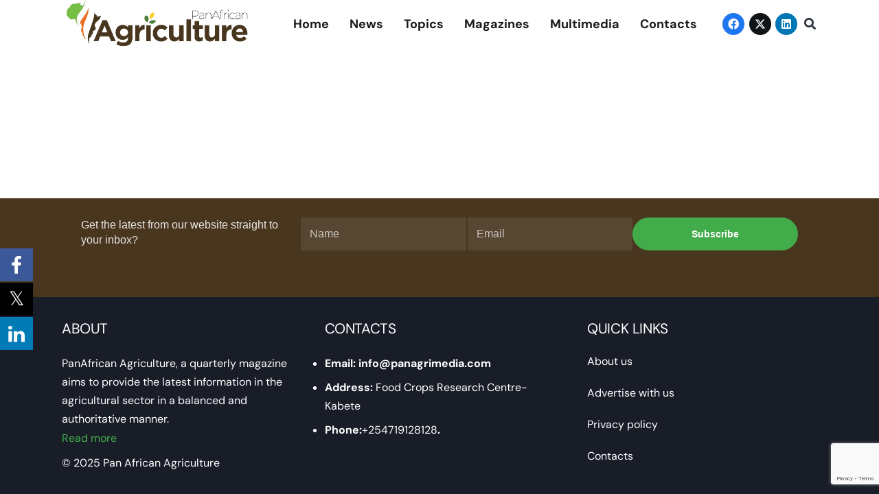

--- FILE ---
content_type: text/html; charset=UTF-8
request_url: https://panagrimedia.com/?r3d=14th-edition
body_size: 23997
content:
<!DOCTYPE HTML>
<html lang="en-US">
<head>
	<meta charset="UTF-8">
	
			<style>
			.fuse_social_icons_links {
			    display: block;
			}
			.facebook-awesome-social::before {
			    content: "\f09a" !important;
			}
			


			.awesome-social-img img {
			    position: absolute;
			    top: 50%;
			    left: 50%;
			    transform: translate(-50%,-50%);
			}

			.awesome-social-img {
			    position: relative;
			}			
			.icon_wrapper .awesome-social {
			    font-family: 'FuseAwesome' !important;
			}
			#icon_wrapper .fuse_social_icons_links .awesome-social {
			    font-family: "FuseAwesome" !important;
			    ext-rendering: auto !important;
			    -webkit-font-smoothing: antialiased !important;
			    -moz-osx-font-smoothing: grayscale !important;
			}
									
			
			#icon_wrapper{
				position: fixed;
				top: 50%;
				left: 0px;
				z-index: 99999;
			}
			
			.awesome-social

			{

            margin-top:2px;

			color: #fff !important;

			text-align: center !important;

			display: block;

			
			line-height: 51px !important;

			width: 48px !important;

			height: 48px !important;

			font-size: 28px !important;

			


			}

			
			.fuse_social_icons_links

			{

			outline:0 !important;



			}

			.fuse_social_icons_links:hover{

			text-decoration:none !important;

			}

			
			.fb-awesome-social

			{

			background: #3b5998;
			border-color: #3b5998;
			
			}
			.facebook-awesome-social

			{

			background: #3b5998;
			border-color: #3b5998;
						}
			
			.fuseicon-threads.threads-awesome-social.awesome-social::before {
			    content: "\e900";
			    font-family: 'FuseCustomIcons' !important;
			    			}

			.fuseicon-threads.threads-awesome-social.awesome-social {
			    background: #000;
			}


			.tw-awesome-social

			{

			background:#00aced;
			border-color: #00aced;
			
			}
			.twitter-awesome-social

			{

			background:#000;
			border-color: #000;
			
			}
			.rss-awesome-social

			{

			background:#FA9B39;
			border-color: #FA9B39;
			
			}

			.linkedin-awesome-social

			{

			background:#007bb6;
			border-color: #007bb6;
						}

			.youtube-awesome-social

			{

			background:#bb0000;
			border-color: #bb0000;
						}

			.flickr-awesome-social

			{

			background: #ff0084;
			border-color: #ff0084;
						}

			.pinterest-awesome-social

			{

			background:#cb2027;
			border-color: #cb2027;
						}

			.stumbleupon-awesome-social

			{

			background:#f74425 ;
			border-color: #f74425;
						}

			.google-plus-awesome-social

			{

			background:#f74425 ;
			border-color: #f74425;
						}

			.instagram-awesome-social

			{

			    background: -moz-linear-gradient(45deg, #f09433 0%, #e6683c 25%, #dc2743 50%, #cc2366 75%, #bc1888 100%);
			    background: -webkit-linear-gradient(45deg, #f09433 0%,#e6683c 25%,#dc2743 50%,#cc2366 75%,#bc1888 100%);
			    background: linear-gradient(45deg, #f09433 0%,#e6683c 25%,#dc2743 50%,#cc2366 75%,#bc1888 100%);
			    filter: progid:DXImageTransform.Microsoft.gradient( startColorstr='#f09433', endColorstr='#bc1888',GradientType=1 );
			    border-color: #f09433;
					    

			}

			.tumblr-awesome-social

			{

			background: #32506d ;
			border-color: #32506d;
						}

			.vine-awesome-social

			{

			background: #00bf8f ;
			border-color: #00bf8f;
						}

            .vk-awesome-social {



            background: #45668e ;
            border-color: #45668e;
            
            }

            .soundcloud-awesome-social

                {

            background: #ff3300 ;
            border-color: #ff3300;
            
                }

                .reddit-awesome-social{



            background: #ff4500 ;
            border-color: #ff4500;

                            }

                .stack-awesome-social{



            background: #fe7a15 ;
            border-color: #fe7a15;
            
                }

                .behance-awesome-social{

            background: #1769ff ;
            border-color: #1769ff;
            
                }

                .github-awesome-social{

            background: #999999 ;
            border-color: #999999;
            


                }

                .envelope-awesome-social{

                  background: #ccc ;
 				  border-color: #ccc;                 
 				                  }

/*  Mobile */









             




			</style>

<meta name='robots' content='index, follow, max-image-preview:large, max-snippet:-1, max-video-preview:-1' />

	<!-- This site is optimized with the Yoast SEO plugin v25.4 - https://yoast.com/wordpress/plugins/seo/ -->
	<title>14th Edition - PanAfrican Agriculture</title>
	<link rel="canonical" href="https://panagrimedia.com/?r3d=14th-edition" />
	<meta property="og:locale" content="en_US" />
	<meta property="og:type" content="article" />
	<meta property="og:title" content="14th Edition - PanAfrican Agriculture" />
	<meta property="og:url" content="https://panagrimedia.com/?r3d=14th-edition" />
	<meta property="og:site_name" content="PanAfrican Agriculture" />
	<meta property="article:publisher" content="https://m.facebook.com/panagrimedia/" />
	<meta name="twitter:card" content="summary_large_image" />
	<meta name="twitter:site" content="@panagrimedia" />
	<script type="application/ld+json" class="yoast-schema-graph">{"@context":"https://schema.org","@graph":[{"@type":"WebPage","@id":"https://panagrimedia.com/?r3d=14th-edition","url":"https://panagrimedia.com/?r3d=14th-edition","name":"14th Edition - PanAfrican Agriculture","isPartOf":{"@id":"https://panagrimedia.com/#website"},"datePublished":"2024-03-22T12:50:38+00:00","breadcrumb":{"@id":"https://panagrimedia.com/?r3d=14th-edition#breadcrumb"},"inLanguage":"en-US","potentialAction":[{"@type":"ReadAction","target":["https://panagrimedia.com/?r3d=14th-edition"]}]},{"@type":"BreadcrumbList","@id":"https://panagrimedia.com/?r3d=14th-edition#breadcrumb","itemListElement":[{"@type":"ListItem","position":1,"name":"Home","item":"https://panagrimedia.com/"},{"@type":"ListItem","position":2,"name":"Real3D Flipbook","item":"https://panagrimedia.com/?post_type=r3d"},{"@type":"ListItem","position":3,"name":"14th Edition"}]},{"@type":"WebSite","@id":"https://panagrimedia.com/#website","url":"https://panagrimedia.com/","name":"PanAfrican Agriculture","description":"Your only source of African Agricultural news","publisher":{"@id":"https://panagrimedia.com/#organization"},"potentialAction":[{"@type":"SearchAction","target":{"@type":"EntryPoint","urlTemplate":"https://panagrimedia.com/?s={search_term_string}"},"query-input":{"@type":"PropertyValueSpecification","valueRequired":true,"valueName":"search_term_string"}}],"inLanguage":"en-US"},{"@type":"Organization","@id":"https://panagrimedia.com/#organization","name":"PanAfrican Agriculture","url":"https://panagrimedia.com/","logo":{"@type":"ImageObject","inLanguage":"en-US","@id":"https://panagrimedia.com/#/schema/logo/image/","url":"https://panagrimedia.com/wp-content/uploads/2022/07/Screenshot-2022-07-17-at-22.20.39.png","contentUrl":"https://panagrimedia.com/wp-content/uploads/2022/07/Screenshot-2022-07-17-at-22.20.39.png","width":715,"height":703,"caption":"PanAfrican Agriculture"},"image":{"@id":"https://panagrimedia.com/#/schema/logo/image/"},"sameAs":["https://m.facebook.com/panagrimedia/","https://x.com/panagrimedia"]}]}</script>
	<!-- / Yoast SEO plugin. -->


<link rel='dns-prefetch' href='//www.googletagmanager.com' />
<link rel='dns-prefetch' href='//pagead2.googlesyndication.com' />
<link rel="alternate" type="application/rss+xml" title="PanAfrican Agriculture &raquo; Feed" href="https://panagrimedia.com/feed/" />
<link rel="alternate" type="application/rss+xml" title="PanAfrican Agriculture &raquo; Comments Feed" href="https://panagrimedia.com/comments/feed/" />
<link rel="alternate" title="oEmbed (JSON)" type="application/json+oembed" href="https://panagrimedia.com/wp-json/oembed/1.0/embed?url=https%3A%2F%2Fpanagrimedia.com%2Fflipbook%2F14th-edition%2F" />
<link rel="alternate" title="oEmbed (XML)" type="text/xml+oembed" href="https://panagrimedia.com/wp-json/oembed/1.0/embed?url=https%3A%2F%2Fpanagrimedia.com%2Fflipbook%2F14th-edition%2F&#038;format=xml" />
<meta name="viewport" content="width=device-width, initial-scale=1">
<meta name="SKYPE_TOOLBAR" content="SKYPE_TOOLBAR_PARSER_COMPATIBLE">
<meta name="theme-color" content="#f2f3f5">
<!-- panagrimedia.com is managing ads with Advanced Ads 2.0.9 – https://wpadvancedads.com/ --><script id="panag-ready">
			window.advanced_ads_ready=function(e,a){a=a||"complete";var d=function(e){return"interactive"===a?"loading"!==e:"complete"===e};d(document.readyState)?e():document.addEventListener("readystatechange",(function(a){d(a.target.readyState)&&e()}),{once:"interactive"===a})},window.advanced_ads_ready_queue=window.advanced_ads_ready_queue||[];		</script>
		<style id='wp-img-auto-sizes-contain-inline-css'>
img:is([sizes=auto i],[sizes^="auto," i]){contain-intrinsic-size:3000px 1500px}
/*# sourceURL=wp-img-auto-sizes-contain-inline-css */
</style>
<style id='wp-emoji-styles-inline-css'>

	img.wp-smiley, img.emoji {
		display: inline !important;
		border: none !important;
		box-shadow: none !important;
		height: 1em !important;
		width: 1em !important;
		margin: 0 0.07em !important;
		vertical-align: -0.1em !important;
		background: none !important;
		padding: 0 !important;
	}
/*# sourceURL=wp-emoji-styles-inline-css */
</style>
<link rel='stylesheet' id='contact-form-7-css' href='https://panagrimedia.com/wp-content/plugins/contact-form-7/includes/css/styles.css?ver=6.1' media='all' />
<link rel='stylesheet' id='wpdm-fonticon-css' href='https://panagrimedia.com/wp-content/plugins/download-manager/assets/wpdm-iconfont/css/wpdm-icons.css?ver=59d5a9ab887cb8b981afdb820f14ca70' media='all' />
<link rel='stylesheet' id='wpdm-front-css' href='https://panagrimedia.com/wp-content/plugins/download-manager/assets/css/front.min.css?ver=59d5a9ab887cb8b981afdb820f14ca70' media='all' />
<link rel='stylesheet' id='redux-extendify-styles-css' href='https://panagrimedia.com/wp-content/plugins/fuse-social-floating-sidebar/framework/redux-core/assets/css/extendify-utilities.css?ver=4.4.0' media='all' />
<link rel='stylesheet' id='fuse-awesome-css' href='https://panagrimedia.com/wp-content/plugins/fuse-social-floating-sidebar/inc/font-awesome/css/font-awesome.min.css?ver=5.4.12' media='all' />
<link rel='stylesheet' id='gn-frontend-gnfollow-style-css' href='https://panagrimedia.com/wp-content/plugins/gn-publisher/assets/css/gn-frontend-gnfollow.min.css?ver=1.5.22' media='all' />
<link rel='stylesheet' id='fontawesome-css' href='https://panagrimedia.com/wp-content/plugins/subscribe-to-download/fontawesome/css/all.min.css?ver=1.2.9' media='all' />
<link rel='stylesheet' id='std-frontend-style-css' href='https://panagrimedia.com/wp-content/plugins/subscribe-to-download/css/std-frontend.css?ver=1.2.9' media='all' />
<link rel='stylesheet' id='newsletter-css' href='https://panagrimedia.com/wp-content/plugins/newsletter/style.css?ver=8.9.2' media='all' />
<link rel='stylesheet' id='us-theme-css' href='//panagrimedia.com/wp-content/uploads/us-assets/panagrimedia.com.css?ver=75044c63' media='all' />
<link rel='stylesheet' id='theme-style-css' href='//panagrimedia.com/wp-content/themes/Impreza-child/style.css?ver=8.32.1' media='all' />
<link rel='stylesheet' id='bsf-Defaults-css' href='https://panagrimedia.com/wp-content/uploads/smile_fonts/Defaults/Defaults.css?ver=3.19.11' media='all' />
<script id="real3d-flipbook-global-js-extra">
var flipbookOptions_global = {"pages":[],"pdfUrl":"","printPdfUrl":"","tableOfContent":[],"id":"","bookId":"","date":"","lightboxThumbnailUrl":"","mode":"normal","viewMode":"webgl","pageTextureSize":"2048","pageTextureSizeSmall":"1500","pageTextureSizeMobile":"","pageTextureSizeMobileSmall":"1024","minPixelRatio":"1","pdfTextLayer":"true","zoomMin":"0.9","zoomStep":"2","zoomSize":"","zoomReset":"false","doubleClickZoom":"true","pageDrag":"true","singlePageMode":"false","pageFlipDuration":"1","sound":"true","startPage":"1","pageNumberOffset":"0","deeplinking":{"enabled":"false","prefix":""},"responsiveView":"true","responsiveViewTreshold":"768","responsiveViewRatio":"1","cover":"true","backCover":"true","scaleCover":"false","pageCaptions":"false","height":"400","responsiveHeight":"true","containerRatio":"","thumbnailsOnStart":"false","contentOnStart":"false","searchOnStart":"","searchResultsThumbs":"false","tableOfContentCloseOnClick":"true","thumbsCloseOnClick":"true","autoplayOnStart":"false","autoplayInterval":"3000","autoplayLoop":"true","autoplayStartPage":"1","rightToLeft":"false","pageWidth":"","pageHeight":"","thumbSize":"130","logoImg":"","logoUrl":"","logoUrlTarget":"","logoCSS":"position:absolute;left:0;top:0;","menuSelector":"","zIndex":"auto","preloaderText":"","googleAnalyticsTrackingCode":"","pdfBrowserViewerIfIE":"false","modeMobile":"","viewModeMobile":"","aspectMobile":"","aspectRatioMobile":"0.71","singlePageModeIfMobile":"false","logoHideOnMobile":"false","mobile":{"thumbnailsOnStart":"false","contentOnStart":"false","pagesInMemory":"6","bitmapResizeHeight":"","bitmapResizeQuality":"","currentPage":{"enabled":"false"},"pdfUrl":""},"lightboxCssClass":"","lightboxLink":"","lightboxLinkNewWindow":"true","lightboxBackground":"rgb(81, 85, 88)","lightboxBackgroundPattern":"","lightboxBackgroundImage":"","lightboxContainerCSS":"display:inline-block;padding:10px;","lightboxThumbnailHeight":"300","lightboxThumbnailUrlCSS":"display:block;","lightboxThumbnailInfo":"false","lightboxThumbnailInfoText":"","lightboxThumbnailInfoCSS":"top: 0;  width: 100%; height: 100%; font-size: 16px; color: #000; background: rgba(255,255,255,.8); ","showTitle":"false","showDate":"false","hideThumbnail":"false","lightboxText":"","lightboxTextCSS":"display:block;","lightboxTextPosition":"top","lightBoxOpened":"false","lightBoxFullscreen":"false","lightboxStartPage":"","lightboxMarginV":"0","lightboxMarginH":"0","lights":"true","lightPositionX":"0","lightPositionY":"150","lightPositionZ":"1400","lightIntensity":"0.6","shadows":"true","shadowMapSize":"2048","shadowOpacity":"0.2","shadowDistance":"15","pageHardness":"2","coverHardness":"2","pageRoughness":"1","pageMetalness":"0","pageSegmentsW":"6","pageSegmentsH":"1","pagesInMemory":"20","bitmapResizeHeight":"","bitmapResizeQuality":"","pageMiddleShadowSize":"2","pageMiddleShadowColorL":"#999999","pageMiddleShadowColorR":"#777777","antialias":"false","pan":"0","tilt":"0","rotateCameraOnMouseDrag":"true","panMax":"20","panMin":"-20","tiltMax":"0","tiltMin":"0","currentPage":{"enabled":"true","title":"Current page","hAlign":"left","vAlign":"top"},"btnAutoplay":{"enabled":"true","title":"Autoplay"},"btnNext":{"enabled":"true","title":"Next Page"},"btnLast":{"enabled":"false","title":"Last Page"},"btnPrev":{"enabled":"true","title":"Previous Page"},"btnFirst":{"enabled":"false","title":"First Page"},"btnZoomIn":{"enabled":"true","title":"Zoom in"},"btnZoomOut":{"enabled":"true","title":"Zoom out"},"btnToc":{"enabled":"true","title":"Table of Contents"},"btnThumbs":{"enabled":"true","title":"Pages"},"btnShare":{"enabled":"true","title":"Share"},"btnNotes":{"enabled":"false","title":"Notes"},"btnDownloadPages":{"enabled":"false","url":"","title":"Download pages"},"btnDownloadPdf":{"enabled":"true","url":"","title":"Download PDF","forceDownload":"true","openInNewWindow":"true"},"btnSound":{"enabled":"true","title":"Sound"},"btnExpand":{"enabled":"true","title":"Toggle fullscreen"},"btnSingle":{"enabled":"true","title":"Toggle single page"},"btnSearch":{"enabled":"false","title":"Search"},"search":{"enabled":"false","title":"Search"},"btnBookmark":{"enabled":"false","title":"Bookmark"},"btnPrint":{"enabled":"true","title":"Print"},"btnTools":{"enabled":"true","title":"Tools"},"btnClose":{"enabled":"true","title":"Close"},"whatsapp":{"enabled":"true"},"twitter":{"enabled":"true"},"facebook":{"enabled":"true"},"pinterest":{"enabled":"true"},"email":{"enabled":"true"},"linkedin":{"enabled":"true"},"digg":{"enabled":"false"},"reddit":{"enabled":"false"},"shareUrl":"","shareTitle":"","shareImage":"","layout":"1","icons":"FontAwesome","skin":"light","useFontAwesome5":"true","sideNavigationButtons":"true","menuNavigationButtons":"false","backgroundColor":"rgb(81, 85, 88)","backgroundPattern":"","backgroundImage":"","backgroundTransparent":"false","menuBackground":"","menuShadow":"","menuMargin":"0","menuPadding":"0","menuOverBook":"false","menuFloating":"false","menuTransparent":"false","menu2Background":"","menu2Shadow":"","menu2Margin":"0","menu2Padding":"0","menu2OverBook":"true","menu2Floating":"false","menu2Transparent":"true","skinColor":"","skinBackground":"","hideMenu":"false","menuAlignHorizontal":"center","btnColor":"","btnColorHover":"","btnBackground":"none","btnRadius":"0","btnMargin":"0","btnSize":"18","btnPaddingV":"10","btnPaddingH":"10","btnShadow":"","btnTextShadow":"","btnBorder":"","arrowColor":"#fff","arrowColorHover":"#fff","arrowBackground":"rgba(0,0,0,0)","arrowBackgroundHover":"rgba(0, 0, 0, .15)","arrowRadius":"4","arrowMargin":"4","arrowSize":"40","arrowPadding":"10","arrowTextShadow":"0px 0px 1px rgba(0, 0, 0, 1)","arrowBorder":"","closeBtnColorHover":"#FFF","closeBtnBackground":"rgba(0,0,0,.4)","closeBtnRadius":"0","closeBtnMargin":"0","closeBtnSize":"20","closeBtnPadding":"5","closeBtnTextShadow":"","closeBtnBorder":"","floatingBtnColor":"","floatingBtnColorHover":"","floatingBtnBackground":"","floatingBtnBackgroundHover":"","floatingBtnRadius":"","floatingBtnMargin":"","floatingBtnSize":"","floatingBtnPadding":"","floatingBtnShadow":"","floatingBtnTextShadow":"","floatingBtnBorder":"","currentPageMarginV":"5","currentPageMarginH":"5","arrowsAlwaysEnabledForNavigation":"true","arrowsDisabledNotFullscreen":"true","touchSwipeEnabled":"true","fitToWidth":"false","rightClickEnabled":"true","linkColor":"rgba(0, 0, 0, 0)","linkColorHover":"rgba(255, 255, 0, 1)","linkOpacity":"0.4","linkTarget":"_blank","pdfAutoLinks":"false","disableRange":"false","strings":{"print":"Print","printLeftPage":"Print left page","printRightPage":"Print right page","printCurrentPage":"Print current page","printAllPages":"Print all pages","download":"Download","downloadLeftPage":"Download left page","downloadRightPage":"Download right page","downloadCurrentPage":"Download current page","downloadAllPages":"Download all pages","bookmarks":"Bookmarks","bookmarkLeftPage":"Bookmark left page","bookmarkRightPage":"Bookmark right page","bookmarkCurrentPage":"Bookmark current page","search":"Search","findInDocument":"Find in document","pagesFoundContaining":"pages found containing","noMatches":"No matches","matchesFound":"matches found","page":"Page","matches":"matches","thumbnails":"Thumbnails","tableOfContent":"Table of Contents","share":"Share","pressEscToClose":"Press ESC to close","password":"Password","addNote":"Add note","typeInYourNote":"Type in your note..."},"access":"free","backgroundMusic":"","cornerCurl":"false","pdfTools":{"pageHeight":1500,"thumbHeight":200,"quality":0.8,"textLayer":"true","autoConvert":"true"},"slug":"","convertPDFLinks":"true","convertPDFLinksWithClass":"","convertPDFLinksWithoutClass":"","overridePDFEmbedder":"true","overrideDflip":"true","overrideWonderPDFEmbed":"true","override3DFlipBook":"true","overridePDFjsViewer":"true","resumeReading":"false","previewPages":"","previewMode":"","aspectRatio":"1.41","pdfBrowserViewerIfMobile":"false","pdfBrowserViewerFullscreen":"true","pdfBrowserViewerFullscreenTarget":"_blank","btnTocIfMobile":"true","btnThumbsIfMobile":"true","btnShareIfMobile":"false","btnDownloadPagesIfMobile":"true","btnDownloadPdfIfMobile":"true","btnSoundIfMobile":"false","btnExpandIfMobile":"true","btnPrintIfMobile":"false","lightboxCloseOnClick":"false","btnSelect":{"enabled":"true","title":"Select tool"},"sideBtnColor":"#fff","sideBtnColorHover":"#fff","sideBtnBackground":"rgba(0,0,0,.3)","sideBtnBackgroundHover":"","sideBtnRadius":"0","sideBtnMargin":"0","sideBtnSize":"25","sideBtnPaddingV":"10","sideBtnPaddingH":"10","sideBtnShadow":"","sideBtnTextShadow":"","sideBtnBorder":""};
//# sourceURL=real3d-flipbook-global-js-extra
</script>
<script src="https://panagrimedia.com/wp-includes/js/jquery/jquery.min.js?ver=3.7.1" id="jquery-core-js"></script>
<script src="https://panagrimedia.com/wp-content/plugins/download-manager/assets/js/wpdm.min.js?ver=59d5a9ab887cb8b981afdb820f14ca70" id="wpdm-frontend-js-js"></script>
<script id="wpdm-frontjs-js-extra">
var wpdm_url = {"home":"https://panagrimedia.com/","site":"https://panagrimedia.com/","ajax":"https://panagrimedia.com/wp-admin/admin-ajax.php"};
var wpdm_js = {"spinner":"\u003Ci class=\"wpdm-icon wpdm-sun wpdm-spin\"\u003E\u003C/i\u003E","client_id":"876bc201e600ff0f4684a4583cdc6b57"};
var wpdm_strings = {"pass_var":"Password Verified!","pass_var_q":"Please click following button to start download.","start_dl":"Start Download"};
//# sourceURL=wpdm-frontjs-js-extra
</script>
<script src="https://panagrimedia.com/wp-content/plugins/download-manager/assets/js/front.min.js?ver=3.3.19" id="wpdm-frontjs-js"></script>
<script id="fuse-social-script-js-extra">
var fuse_social = {"ajax_url":"https://panagrimedia.com/wp-admin/admin-ajax.php"};
//# sourceURL=fuse-social-script-js-extra
</script>
<script src="https://panagrimedia.com/wp-content/plugins/fuse-social-floating-sidebar/inc/js/fuse_script.js?ver=1411891426" id="fuse-social-script-js"></script>
<script id="std-frontend-script-js-extra">
var std_frontend_obj = {"ajax_url":"https://panagrimedia.com/wp-admin/admin-ajax.php","ajax_nonce":"1556dd1901"};
//# sourceURL=std-frontend-script-js-extra
</script>
<script src="https://panagrimedia.com/wp-content/plugins/subscribe-to-download/js/std-frontend.js?ver=1.2.9" id="std-frontend-script-js"></script>

<!-- Google tag (gtag.js) snippet added by Site Kit -->

<!-- Google Analytics snippet added by Site Kit -->
<script src="https://www.googletagmanager.com/gtag/js?id=GT-PH39ZD9" id="google_gtagjs-js" async></script>
<script id="google_gtagjs-js-after">
window.dataLayer = window.dataLayer || [];function gtag(){dataLayer.push(arguments);}
gtag("set","linker",{"domains":["panagrimedia.com"]});
gtag("js", new Date());
gtag("set", "developer_id.dZTNiMT", true);
gtag("config", "GT-PH39ZD9");
//# sourceURL=google_gtagjs-js-after
</script>

<!-- End Google tag (gtag.js) snippet added by Site Kit -->
<script></script><link rel="https://api.w.org/" href="https://panagrimedia.com/wp-json/" /><link rel="EditURI" type="application/rsd+xml" title="RSD" href="https://panagrimedia.com/xmlrpc.php?rsd" />
<meta name="generator" content="Redux 4.4.0" /><meta name="generator" content="Site Kit by Google 1.156.0" />		<script id="us_add_no_touch">
			if ( ! /Android|webOS|iPhone|iPad|iPod|BlackBerry|IEMobile|Opera Mini/i.test( navigator.userAgent ) ) {
				document.documentElement.classList.add( "no-touch" );
			}
		</script>
				<script id="us_color_scheme_switch_class">
			if ( document.cookie.includes( "us_color_scheme_switch_is_on=true" ) ) {
				document.documentElement.classList.add( "us-color-scheme-on" );
			}
		</script>
		
<!-- Google AdSense meta tags added by Site Kit -->
<meta name="google-adsense-platform-account" content="ca-host-pub-2644536267352236">
<meta name="google-adsense-platform-domain" content="sitekit.withgoogle.com">
<!-- End Google AdSense meta tags added by Site Kit -->
      <meta name="onesignal" content="wordpress-plugin"/>
            <script>

      window.OneSignalDeferred = window.OneSignalDeferred || [];

      OneSignalDeferred.push(function(OneSignal) {
        var oneSignal_options = {};
        window._oneSignalInitOptions = oneSignal_options;

        oneSignal_options['serviceWorkerParam'] = { scope: '/wp-content/plugins/onesignal-free-web-push-notifications/sdk_files/push/onesignal/' };
oneSignal_options['serviceWorkerPath'] = 'OneSignalSDKWorker.js';

        OneSignal.Notifications.setDefaultUrl("https://panagrimedia.com");

        oneSignal_options['wordpress'] = true;
oneSignal_options['appId'] = '1799e9d0-b0c6-45f5-807d-214ddcaa582a';
oneSignal_options['allowLocalhostAsSecureOrigin'] = true;
oneSignal_options['welcomeNotification'] = { };
oneSignal_options['welcomeNotification']['title'] = "";
oneSignal_options['welcomeNotification']['message'] = "";
oneSignal_options['path'] = "https://panagrimedia.com/wp-content/plugins/onesignal-free-web-push-notifications/sdk_files/";
oneSignal_options['safari_web_id'] = "web.onesignal.auto.579431ec-451c-467f-a977-87d9f3b6152b";
oneSignal_options['promptOptions'] = { };
oneSignal_options['notifyButton'] = { };
oneSignal_options['notifyButton']['enable'] = true;
oneSignal_options['notifyButton']['position'] = 'bottom-right';
oneSignal_options['notifyButton']['theme'] = 'default';
oneSignal_options['notifyButton']['size'] = 'medium';
oneSignal_options['notifyButton']['showCredit'] = true;
oneSignal_options['notifyButton']['text'] = {};
              OneSignal.init(window._oneSignalInitOptions);
                    });

      function documentInitOneSignal() {
        var oneSignal_elements = document.getElementsByClassName("OneSignal-prompt");

        var oneSignalLinkClickHandler = function(event) { OneSignal.Notifications.requestPermission(); event.preventDefault(); };        for(var i = 0; i < oneSignal_elements.length; i++)
          oneSignal_elements[i].addEventListener('click', oneSignalLinkClickHandler, false);
      }

      if (document.readyState === 'complete') {
           documentInitOneSignal();
      }
      else {
           window.addEventListener("load", function(event){
               documentInitOneSignal();
          });
      }
    </script>
<meta name="generator" content="Powered by WPBakery Page Builder - drag and drop page builder for WordPress."/>

<!-- Google AdSense snippet added by Site Kit -->
<script async src="https://pagead2.googlesyndication.com/pagead/js/adsbygoogle.js?client=ca-pub-6455413248695751&amp;host=ca-host-pub-2644536267352236" crossorigin="anonymous"></script>

<!-- End Google AdSense snippet added by Site Kit -->
<link rel="icon" href="https://panagrimedia.com/wp-content/uploads/2022/07/Screenshot-2022-07-17-at-22.20.39-150x150.png" sizes="32x32" />
<link rel="icon" href="https://panagrimedia.com/wp-content/uploads/2022/07/Screenshot-2022-07-17-at-22.20.39-600x600.png" sizes="192x192" />
<link rel="apple-touch-icon" href="https://panagrimedia.com/wp-content/uploads/2022/07/Screenshot-2022-07-17-at-22.20.39-600x600.png" />
<meta name="msapplication-TileImage" content="https://panagrimedia.com/wp-content/uploads/2022/07/Screenshot-2022-07-17-at-22.20.39-600x600.png" />
		<style id="wp-custom-css">
			.std-form-wrap {
  
    font-family: "Work Sans",sans-serif;
   
}
		</style>
		<noscript><style> .wpb_animate_when_almost_visible { opacity: 1; }</style></noscript><meta name="generator" content="WordPress Download Manager 3.3.19" />
                <style>
        /* WPDM Link Template Styles */        </style>
                <style>

            :root {
                --color-primary: #4a8eff;
                --color-primary-rgb: 74, 142, 255;
                --color-primary-hover: #5998ff;
                --color-primary-active: #3281ff;
                --color-secondary: #6c757d;
                --color-secondary-rgb: 108, 117, 125;
                --color-secondary-hover: #6c757d;
                --color-secondary-active: #6c757d;
                --color-success: #018e11;
                --color-success-rgb: 1, 142, 17;
                --color-success-hover: #0aad01;
                --color-success-active: #0c8c01;
                --color-info: #2CA8FF;
                --color-info-rgb: 44, 168, 255;
                --color-info-hover: #2CA8FF;
                --color-info-active: #2CA8FF;
                --color-warning: #FFB236;
                --color-warning-rgb: 255, 178, 54;
                --color-warning-hover: #FFB236;
                --color-warning-active: #FFB236;
                --color-danger: #ff5062;
                --color-danger-rgb: 255, 80, 98;
                --color-danger-hover: #ff5062;
                --color-danger-active: #ff5062;
                --color-green: #30b570;
                --color-blue: #0073ff;
                --color-purple: #8557D3;
                --color-red: #ff5062;
                --color-muted: rgba(69, 89, 122, 0.6);
                --wpdm-font: "Sen", -apple-system, BlinkMacSystemFont, "Segoe UI", Roboto, Helvetica, Arial, sans-serif, "Apple Color Emoji", "Segoe UI Emoji", "Segoe UI Symbol";
            }

            .wpdm-download-link.btn.btn-primary {
                border-radius: 4px;
            }


        </style>
        		<style id="us-icon-fonts">@font-face{font-display:block;font-style:normal;font-family:"fontawesome";font-weight:900;src:url("//panagrimedia.com/wp-content/themes/Impreza/fonts/fa-solid-900.woff2?ver=8.32.1") format("woff2")}.fas{font-family:"fontawesome";font-weight:900}@font-face{font-display:block;font-style:normal;font-family:"fontawesome";font-weight:400;src:url("//panagrimedia.com/wp-content/themes/Impreza/fonts/fa-regular-400.woff2?ver=8.32.1") format("woff2")}.far{font-family:"fontawesome";font-weight:400}@font-face{font-display:block;font-style:normal;font-family:"fontawesome";font-weight:300;src:url("//panagrimedia.com/wp-content/themes/Impreza/fonts/fa-light-300.woff2?ver=8.32.1") format("woff2")}.fal{font-family:"fontawesome";font-weight:300}@font-face{font-display:block;font-style:normal;font-family:"Font Awesome 5 Duotone";font-weight:900;src:url("//panagrimedia.com/wp-content/themes/Impreza/fonts/fa-duotone-900.woff2?ver=8.32.1") format("woff2")}.fad{font-family:"Font Awesome 5 Duotone";font-weight:900}.fad{position:relative}.fad:before{position:absolute}.fad:after{opacity:0.4}@font-face{font-display:block;font-style:normal;font-family:"Font Awesome 5 Brands";font-weight:400;src:url("//panagrimedia.com/wp-content/themes/Impreza/fonts/fa-brands-400.woff2?ver=8.32.1") format("woff2")}.fab{font-family:"Font Awesome 5 Brands";font-weight:400}@font-face{font-display:block;font-style:normal;font-family:"Material Icons";font-weight:400;src:url("//panagrimedia.com/wp-content/themes/Impreza/fonts/material-icons.woff2?ver=8.32.1") format("woff2")}.material-icons{font-family:"Material Icons";font-weight:400}</style>
				<style id="us-current-header-css"> .l-subheader.at_middle,.l-subheader.at_middle .w-dropdown-list,.l-subheader.at_middle .type_mobile .w-nav-list.level_1{background:var(--color-header-middle-bg);color:var(--color-header-middle-text)}.no-touch .l-subheader.at_middle a:hover,.no-touch .l-header.bg_transparent .l-subheader.at_middle .w-dropdown.opened a:hover{color:var(--color-header-middle-text-hover)}.l-header.bg_transparent:not(.sticky) .l-subheader.at_middle{background:var(--color-header-transparent-bg);color:var(--color-header-transparent-text)}.no-touch .l-header.bg_transparent:not(.sticky) .at_middle .w-cart-link:hover,.no-touch .l-header.bg_transparent:not(.sticky) .at_middle .w-text a:hover,.no-touch .l-header.bg_transparent:not(.sticky) .at_middle .w-html a:hover,.no-touch .l-header.bg_transparent:not(.sticky) .at_middle .w-nav>a:hover,.no-touch .l-header.bg_transparent:not(.sticky) .at_middle .w-menu a:hover,.no-touch .l-header.bg_transparent:not(.sticky) .at_middle .w-search>a:hover,.no-touch .l-header.bg_transparent:not(.sticky) .at_middle .w-dropdown a:hover,.no-touch .l-header.bg_transparent:not(.sticky) .at_middle .type_desktop .menu-item.level_1:hover>a{color:var(--color-header-transparent-text-hover)}.header_ver .l-header{background:var(--color-header-middle-bg);color:var(--color-header-middle-text)}@media (min-width:902px){.hidden_for_default{display:none!important}.l-subheader.at_top{display:none}.l-subheader.at_bottom{display:none}.l-header{position:relative;z-index:111;width:100%}.l-subheader{margin:0 auto}.l-subheader.width_full{padding-left:1.5rem;padding-right:1.5rem}.l-subheader-h{display:flex;align-items:center;position:relative;margin:0 auto;max-width:var(--site-content-width,1200px);height:inherit}.w-header-show{display:none}.l-header.pos_fixed{position:fixed;left:0}.l-header.pos_fixed:not(.notransition) .l-subheader{transition-property:transform,box-shadow,line-height,height;transition-duration:.3s;transition-timing-function:cubic-bezier(.78,.13,.15,.86)}.headerinpos_bottom.sticky_first_section .l-header.pos_fixed{position:fixed!important}.header_hor .l-header.sticky_auto_hide{transition:transform .3s cubic-bezier(.78,.13,.15,.86) .1s}.header_hor .l-header.sticky_auto_hide.down{transform:translateY(-110%)}.l-header.bg_transparent:not(.sticky) .l-subheader{box-shadow:none!important;background:none}.l-header.bg_transparent~.l-main .l-section.width_full.height_auto:first-of-type>.l-section-h{padding-top:0!important;padding-bottom:0!important}.l-header.pos_static.bg_transparent{position:absolute;left:0}.l-subheader.width_full .l-subheader-h{max-width:none!important}.l-header.shadow_thin .l-subheader.at_middle,.l-header.shadow_thin .l-subheader.at_bottom{box-shadow:0 1px 0 rgba(0,0,0,0.08)}.l-header.shadow_wide .l-subheader.at_middle,.l-header.shadow_wide .l-subheader.at_bottom{box-shadow:0 3px 5px -1px rgba(0,0,0,0.1),0 2px 1px -1px rgba(0,0,0,0.05)}.header_hor .l-subheader-cell>.w-cart{margin-left:0;margin-right:0}:root{--header-height:70px;--header-sticky-height:50px}.l-header:before{content:'70'}.l-header.sticky:before{content:'50'}.l-subheader.at_top{line-height:36px;height:36px}.l-header.sticky .l-subheader.at_top{line-height:0px;height:0px;overflow:hidden}.l-subheader.at_middle{line-height:70px;height:70px}.l-header.sticky .l-subheader.at_middle{line-height:50px;height:50px}.l-subheader.at_bottom{line-height:36px;height:36px}.l-header.sticky .l-subheader.at_bottom{line-height:40px;height:40px}.headerinpos_above .l-header.pos_fixed{overflow:hidden;transition:transform 0.3s;transform:translate3d(0,-100%,0)}.headerinpos_above .l-header.pos_fixed.sticky{overflow:visible;transform:none}.headerinpos_above .l-header.pos_fixed~.l-section>.l-section-h,.headerinpos_above .l-header.pos_fixed~.l-main .l-section:first-of-type>.l-section-h{padding-top:0!important}.headerinpos_below .l-header.pos_fixed:not(.sticky){position:absolute;top:100%}.headerinpos_below .l-header.pos_fixed~.l-main>.l-section:first-of-type>.l-section-h{padding-top:0!important}.headerinpos_below .l-header.pos_fixed~.l-main .l-section.full_height:nth-of-type(2){min-height:100vh}.headerinpos_below .l-header.pos_fixed~.l-main>.l-section:nth-of-type(2)>.l-section-h{padding-top:var(--header-height)}.headerinpos_bottom .l-header.pos_fixed:not(.sticky){position:absolute;top:100vh}.headerinpos_bottom .l-header.pos_fixed~.l-main>.l-section:first-of-type>.l-section-h{padding-top:0!important}.headerinpos_bottom .l-header.pos_fixed~.l-main>.l-section:first-of-type>.l-section-h{padding-bottom:var(--header-height)}.headerinpos_bottom .l-header.pos_fixed.bg_transparent~.l-main .l-section.valign_center:not(.height_auto):first-of-type>.l-section-h{top:calc( var(--header-height) / 2 )}.headerinpos_bottom .l-header.pos_fixed:not(.sticky) .w-cart-dropdown,.headerinpos_bottom .l-header.pos_fixed:not(.sticky) .w-nav.type_desktop .w-nav-list.level_2{bottom:100%;transform-origin:0 100%}.headerinpos_bottom .l-header.pos_fixed:not(.sticky) .w-nav.type_mobile.m_layout_dropdown .w-nav-list.level_1{top:auto;bottom:100%;box-shadow:var(--box-shadow-up)}.headerinpos_bottom .l-header.pos_fixed:not(.sticky) .w-nav.type_desktop .w-nav-list.level_3,.headerinpos_bottom .l-header.pos_fixed:not(.sticky) .w-nav.type_desktop .w-nav-list.level_4{top:auto;bottom:0;transform-origin:0 100%}.headerinpos_bottom .l-header.pos_fixed:not(.sticky) .w-dropdown-list{top:auto;bottom:-0.4em;padding-top:0.4em;padding-bottom:2.4em}.admin-bar .l-header.pos_static.bg_solid~.l-main .l-section.full_height:first-of-type{min-height:calc( 100vh - var(--header-height) - 32px )}.admin-bar .l-header.pos_fixed:not(.sticky_auto_hide)~.l-main .l-section.full_height:not(:first-of-type){min-height:calc( 100vh - var(--header-sticky-height) - 32px )}.admin-bar.headerinpos_below .l-header.pos_fixed~.l-main .l-section.full_height:nth-of-type(2){min-height:calc(100vh - 32px)}}@media (min-width:902px) and (max-width:901px){.hidden_for_laptops{display:none!important}.l-subheader.at_top{display:none}.l-subheader.at_bottom{display:none}.l-header{position:relative;z-index:111;width:100%}.l-subheader{margin:0 auto}.l-subheader.width_full{padding-left:1.5rem;padding-right:1.5rem}.l-subheader-h{display:flex;align-items:center;position:relative;margin:0 auto;max-width:var(--site-content-width,1200px);height:inherit}.w-header-show{display:none}.l-header.pos_fixed{position:fixed;left:0}.l-header.pos_fixed:not(.notransition) .l-subheader{transition-property:transform,box-shadow,line-height,height;transition-duration:.3s;transition-timing-function:cubic-bezier(.78,.13,.15,.86)}.headerinpos_bottom.sticky_first_section .l-header.pos_fixed{position:fixed!important}.header_hor .l-header.sticky_auto_hide{transition:transform .3s cubic-bezier(.78,.13,.15,.86) .1s}.header_hor .l-header.sticky_auto_hide.down{transform:translateY(-110%)}.l-header.bg_transparent:not(.sticky) .l-subheader{box-shadow:none!important;background:none}.l-header.bg_transparent~.l-main .l-section.width_full.height_auto:first-of-type>.l-section-h{padding-top:0!important;padding-bottom:0!important}.l-header.pos_static.bg_transparent{position:absolute;left:0}.l-subheader.width_full .l-subheader-h{max-width:none!important}.l-header.shadow_thin .l-subheader.at_middle,.l-header.shadow_thin .l-subheader.at_bottom{box-shadow:0 1px 0 rgba(0,0,0,0.08)}.l-header.shadow_wide .l-subheader.at_middle,.l-header.shadow_wide .l-subheader.at_bottom{box-shadow:0 3px 5px -1px rgba(0,0,0,0.1),0 2px 1px -1px rgba(0,0,0,0.05)}.header_hor .l-subheader-cell>.w-cart{margin-left:0;margin-right:0}:root{--header-height:70px;--header-sticky-height:50px}.l-header:before{content:'70'}.l-header.sticky:before{content:'50'}.l-subheader.at_top{line-height:36px;height:36px}.l-header.sticky .l-subheader.at_top{line-height:0px;height:0px;overflow:hidden}.l-subheader.at_middle{line-height:70px;height:70px}.l-header.sticky .l-subheader.at_middle{line-height:50px;height:50px}.l-subheader.at_bottom{line-height:36px;height:36px}.l-header.sticky .l-subheader.at_bottom{line-height:40px;height:40px}.headerinpos_above .l-header.pos_fixed{overflow:hidden;transition:transform 0.3s;transform:translate3d(0,-100%,0)}.headerinpos_above .l-header.pos_fixed.sticky{overflow:visible;transform:none}.headerinpos_above .l-header.pos_fixed~.l-section>.l-section-h,.headerinpos_above .l-header.pos_fixed~.l-main .l-section:first-of-type>.l-section-h{padding-top:0!important}.headerinpos_below .l-header.pos_fixed:not(.sticky){position:absolute;top:100%}.headerinpos_below .l-header.pos_fixed~.l-main>.l-section:first-of-type>.l-section-h{padding-top:0!important}.headerinpos_below .l-header.pos_fixed~.l-main .l-section.full_height:nth-of-type(2){min-height:100vh}.headerinpos_below .l-header.pos_fixed~.l-main>.l-section:nth-of-type(2)>.l-section-h{padding-top:var(--header-height)}.headerinpos_bottom .l-header.pos_fixed:not(.sticky){position:absolute;top:100vh}.headerinpos_bottom .l-header.pos_fixed~.l-main>.l-section:first-of-type>.l-section-h{padding-top:0!important}.headerinpos_bottom .l-header.pos_fixed~.l-main>.l-section:first-of-type>.l-section-h{padding-bottom:var(--header-height)}.headerinpos_bottom .l-header.pos_fixed.bg_transparent~.l-main .l-section.valign_center:not(.height_auto):first-of-type>.l-section-h{top:calc( var(--header-height) / 2 )}.headerinpos_bottom .l-header.pos_fixed:not(.sticky) .w-cart-dropdown,.headerinpos_bottom .l-header.pos_fixed:not(.sticky) .w-nav.type_desktop .w-nav-list.level_2{bottom:100%;transform-origin:0 100%}.headerinpos_bottom .l-header.pos_fixed:not(.sticky) .w-nav.type_mobile.m_layout_dropdown .w-nav-list.level_1{top:auto;bottom:100%;box-shadow:var(--box-shadow-up)}.headerinpos_bottom .l-header.pos_fixed:not(.sticky) .w-nav.type_desktop .w-nav-list.level_3,.headerinpos_bottom .l-header.pos_fixed:not(.sticky) .w-nav.type_desktop .w-nav-list.level_4{top:auto;bottom:0;transform-origin:0 100%}.headerinpos_bottom .l-header.pos_fixed:not(.sticky) .w-dropdown-list{top:auto;bottom:-0.4em;padding-top:0.4em;padding-bottom:2.4em}.admin-bar .l-header.pos_static.bg_solid~.l-main .l-section.full_height:first-of-type{min-height:calc( 100vh - var(--header-height) - 32px )}.admin-bar .l-header.pos_fixed:not(.sticky_auto_hide)~.l-main .l-section.full_height:not(:first-of-type){min-height:calc( 100vh - var(--header-sticky-height) - 32px )}.admin-bar.headerinpos_below .l-header.pos_fixed~.l-main .l-section.full_height:nth-of-type(2){min-height:calc(100vh - 32px)}}@media (min-width:602px) and (max-width:901px){.hidden_for_tablets{display:none!important}.l-subheader.at_top{display:none}.l-subheader.at_bottom{display:none}.l-header{position:relative;z-index:111;width:100%}.l-subheader{margin:0 auto}.l-subheader.width_full{padding-left:1.5rem;padding-right:1.5rem}.l-subheader-h{display:flex;align-items:center;position:relative;margin:0 auto;max-width:var(--site-content-width,1200px);height:inherit}.w-header-show{display:none}.l-header.pos_fixed{position:fixed;left:0}.l-header.pos_fixed:not(.notransition) .l-subheader{transition-property:transform,box-shadow,line-height,height;transition-duration:.3s;transition-timing-function:cubic-bezier(.78,.13,.15,.86)}.headerinpos_bottom.sticky_first_section .l-header.pos_fixed{position:fixed!important}.header_hor .l-header.sticky_auto_hide{transition:transform .3s cubic-bezier(.78,.13,.15,.86) .1s}.header_hor .l-header.sticky_auto_hide.down{transform:translateY(-110%)}.l-header.bg_transparent:not(.sticky) .l-subheader{box-shadow:none!important;background:none}.l-header.bg_transparent~.l-main .l-section.width_full.height_auto:first-of-type>.l-section-h{padding-top:0!important;padding-bottom:0!important}.l-header.pos_static.bg_transparent{position:absolute;left:0}.l-subheader.width_full .l-subheader-h{max-width:none!important}.l-header.shadow_thin .l-subheader.at_middle,.l-header.shadow_thin .l-subheader.at_bottom{box-shadow:0 1px 0 rgba(0,0,0,0.08)}.l-header.shadow_wide .l-subheader.at_middle,.l-header.shadow_wide .l-subheader.at_bottom{box-shadow:0 3px 5px -1px rgba(0,0,0,0.1),0 2px 1px -1px rgba(0,0,0,0.05)}.header_hor .l-subheader-cell>.w-cart{margin-left:0;margin-right:0}:root{--header-height:60px;--header-sticky-height:60px}.l-header:before{content:'60'}.l-header.sticky:before{content:'60'}.l-subheader.at_top{line-height:36px;height:36px}.l-header.sticky .l-subheader.at_top{line-height:0px;height:0px;overflow:hidden}.l-subheader.at_middle{line-height:60px;height:60px}.l-header.sticky .l-subheader.at_middle{line-height:60px;height:60px}.l-subheader.at_bottom{line-height:50px;height:50px}.l-header.sticky .l-subheader.at_bottom{line-height:50px;height:50px}}@media (max-width:601px){.hidden_for_mobiles{display:none!important}.l-subheader.at_top{display:none}.l-subheader.at_bottom{display:none}.l-header{position:relative;z-index:111;width:100%}.l-subheader{margin:0 auto}.l-subheader.width_full{padding-left:1.5rem;padding-right:1.5rem}.l-subheader-h{display:flex;align-items:center;position:relative;margin:0 auto;max-width:var(--site-content-width,1200px);height:inherit}.w-header-show{display:none}.l-header.pos_fixed{position:fixed;left:0}.l-header.pos_fixed:not(.notransition) .l-subheader{transition-property:transform,box-shadow,line-height,height;transition-duration:.3s;transition-timing-function:cubic-bezier(.78,.13,.15,.86)}.headerinpos_bottom.sticky_first_section .l-header.pos_fixed{position:fixed!important}.header_hor .l-header.sticky_auto_hide{transition:transform .3s cubic-bezier(.78,.13,.15,.86) .1s}.header_hor .l-header.sticky_auto_hide.down{transform:translateY(-110%)}.l-header.bg_transparent:not(.sticky) .l-subheader{box-shadow:none!important;background:none}.l-header.bg_transparent~.l-main .l-section.width_full.height_auto:first-of-type>.l-section-h{padding-top:0!important;padding-bottom:0!important}.l-header.pos_static.bg_transparent{position:absolute;left:0}.l-subheader.width_full .l-subheader-h{max-width:none!important}.l-header.shadow_thin .l-subheader.at_middle,.l-header.shadow_thin .l-subheader.at_bottom{box-shadow:0 1px 0 rgba(0,0,0,0.08)}.l-header.shadow_wide .l-subheader.at_middle,.l-header.shadow_wide .l-subheader.at_bottom{box-shadow:0 3px 5px -1px rgba(0,0,0,0.1),0 2px 1px -1px rgba(0,0,0,0.05)}.header_hor .l-subheader-cell>.w-cart{margin-left:0;margin-right:0}:root{--header-height:50px;--header-sticky-height:50px}.l-header:before{content:'50'}.l-header.sticky:before{content:'50'}.l-subheader.at_top{line-height:36px;height:36px}.l-header.sticky .l-subheader.at_top{line-height:0px;height:0px;overflow:hidden}.l-subheader.at_middle{line-height:50px;height:50px}.l-header.sticky .l-subheader.at_middle{line-height:50px;height:50px}.l-subheader.at_bottom{line-height:50px;height:50px}.l-header.sticky .l-subheader.at_bottom{line-height:50px;height:50px}}@media (min-width:902px){.ush_image_1{height:75px!important}.l-header.sticky .ush_image_1{height:35px!important}}@media (min-width:902px) and (max-width:901px){.ush_image_1{height:30px!important}.l-header.sticky .ush_image_1{height:30px!important}}@media (min-width:602px) and (max-width:901px){.ush_image_1{height:25px!important}.l-header.sticky .ush_image_1{height:25px!important}}@media (max-width:601px){.ush_image_1{height:20px!important}.l-header.sticky .ush_image_1{height:20px!important}}.header_hor .ush_menu_1.type_desktop .menu-item.level_1>a:not(.w-btn){padding-left:15px;padding-right:15px}.header_hor .ush_menu_1.type_desktop .menu-item.level_1>a.w-btn{margin-left:15px;margin-right:15px}.header_hor .ush_menu_1.type_desktop.align-edges>.w-nav-list.level_1{margin-left:-15px;margin-right:-15px}.header_ver .ush_menu_1.type_desktop .menu-item.level_1>a:not(.w-btn){padding-top:15px;padding-bottom:15px}.header_ver .ush_menu_1.type_desktop .menu-item.level_1>a.w-btn{margin-top:15px;margin-bottom:15px}.ush_menu_1.type_desktop .menu-item:not(.level_1){font-size:1rem}.ush_menu_1.type_mobile .w-nav-anchor.level_1,.ush_menu_1.type_mobile .w-nav-anchor.level_1 + .w-nav-arrow{font-size:1.1rem}.ush_menu_1.type_mobile .w-nav-anchor:not(.level_1),.ush_menu_1.type_mobile .w-nav-anchor:not(.level_1) + .w-nav-arrow{font-size:0.9rem}@media (min-width:902px){.ush_menu_1 .w-nav-icon{font-size:36px}}@media (min-width:902px) and (max-width:901px){.ush_menu_1 .w-nav-icon{font-size:32px}}@media (min-width:602px) and (max-width:901px){.ush_menu_1 .w-nav-icon{font-size:28px}}@media (max-width:601px){.ush_menu_1 .w-nav-icon{font-size:24px}}.ush_menu_1 .w-nav-icon>div{border-width:3px}@media screen and (max-width:999px){.w-nav.ush_menu_1>.w-nav-list.level_1{display:none}.ush_menu_1 .w-nav-control{display:block}}.ush_menu_1 .w-nav-item.level_1>a:not(.w-btn):focus,.no-touch .ush_menu_1 .w-nav-item.level_1.opened>a:not(.w-btn),.no-touch .ush_menu_1 .w-nav-item.level_1:hover>a:not(.w-btn){background:transparent;color:var(--color-header-middle-text-hover)}.ush_menu_1 .w-nav-item.level_1.current-menu-item>a:not(.w-btn),.ush_menu_1 .w-nav-item.level_1.current-menu-ancestor>a:not(.w-btn),.ush_menu_1 .w-nav-item.level_1.current-page-ancestor>a:not(.w-btn){background:transparent;color:var(--color-header-middle-text-hover)}.l-header.bg_transparent:not(.sticky) .ush_menu_1.type_desktop .w-nav-item.level_1.current-menu-item>a:not(.w-btn),.l-header.bg_transparent:not(.sticky) .ush_menu_1.type_desktop .w-nav-item.level_1.current-menu-ancestor>a:not(.w-btn),.l-header.bg_transparent:not(.sticky) .ush_menu_1.type_desktop .w-nav-item.level_1.current-page-ancestor>a:not(.w-btn){background:transparent;color:var(--color-header-transparent-text-hover)}.ush_menu_1 .w-nav-list:not(.level_1){background:var(--color-header-middle-bg);color:var(--color-header-middle-text)}.no-touch .ush_menu_1 .w-nav-item:not(.level_1)>a:focus,.no-touch .ush_menu_1 .w-nav-item:not(.level_1):hover>a{background:transparent;color:var(--color-header-middle-text-hover)}.ush_menu_1 .w-nav-item:not(.level_1).current-menu-item>a,.ush_menu_1 .w-nav-item:not(.level_1).current-menu-ancestor>a,.ush_menu_1 .w-nav-item:not(.level_1).current-page-ancestor>a{background:transparent;color:var(--color-header-middle-text-hover)}@media (min-width:902px){.ush_search_1.layout_simple{max-width:240px}.ush_search_1.layout_modern.active{width:240px}.ush_search_1{font-size:17px}}@media (min-width:902px) and (max-width:901px){.ush_search_1.layout_simple{max-width:250px}.ush_search_1.layout_modern.active{width:250px}.ush_search_1{font-size:24px}}@media (min-width:602px) and (max-width:901px){.ush_search_1.layout_simple{max-width:200px}.ush_search_1.layout_modern.active{width:200px}.ush_search_1{font-size:20px}}@media (max-width:601px){.ush_search_1{font-size:17px}}.ush_socials_1 .w-socials-list{margin:-0.2em}.ush_socials_1 .w-socials-item{padding:0.2em}.ush_menu_1{color:#1a1a1a!important;font-family:var(--h1-font-family)!important;font-weight:700!important;font-size:18px!important}</style>
		<style id="us-design-options-css">.us_custom_e18df365{padding:0!important;margin:0!important;background:#49361f!important}.us_custom_dcc6c60b{background:#191d28!important}.us_custom_91206f46{color:#ffffff!important;font-weight:400!important;font-size:1.3rem!important}.us_custom_6df4bc3a{color:#ffffff!important}</style><style id='global-styles-inline-css'>
:root{--wp--preset--aspect-ratio--square: 1;--wp--preset--aspect-ratio--4-3: 4/3;--wp--preset--aspect-ratio--3-4: 3/4;--wp--preset--aspect-ratio--3-2: 3/2;--wp--preset--aspect-ratio--2-3: 2/3;--wp--preset--aspect-ratio--16-9: 16/9;--wp--preset--aspect-ratio--9-16: 9/16;--wp--preset--color--black: #000000;--wp--preset--color--cyan-bluish-gray: #abb8c3;--wp--preset--color--white: #ffffff;--wp--preset--color--pale-pink: #f78da7;--wp--preset--color--vivid-red: #cf2e2e;--wp--preset--color--luminous-vivid-orange: #ff6900;--wp--preset--color--luminous-vivid-amber: #fcb900;--wp--preset--color--light-green-cyan: #7bdcb5;--wp--preset--color--vivid-green-cyan: #00d084;--wp--preset--color--pale-cyan-blue: #8ed1fc;--wp--preset--color--vivid-cyan-blue: #0693e3;--wp--preset--color--vivid-purple: #9b51e0;--wp--preset--gradient--vivid-cyan-blue-to-vivid-purple: linear-gradient(135deg,rgb(6,147,227) 0%,rgb(155,81,224) 100%);--wp--preset--gradient--light-green-cyan-to-vivid-green-cyan: linear-gradient(135deg,rgb(122,220,180) 0%,rgb(0,208,130) 100%);--wp--preset--gradient--luminous-vivid-amber-to-luminous-vivid-orange: linear-gradient(135deg,rgb(252,185,0) 0%,rgb(255,105,0) 100%);--wp--preset--gradient--luminous-vivid-orange-to-vivid-red: linear-gradient(135deg,rgb(255,105,0) 0%,rgb(207,46,46) 100%);--wp--preset--gradient--very-light-gray-to-cyan-bluish-gray: linear-gradient(135deg,rgb(238,238,238) 0%,rgb(169,184,195) 100%);--wp--preset--gradient--cool-to-warm-spectrum: linear-gradient(135deg,rgb(74,234,220) 0%,rgb(151,120,209) 20%,rgb(207,42,186) 40%,rgb(238,44,130) 60%,rgb(251,105,98) 80%,rgb(254,248,76) 100%);--wp--preset--gradient--blush-light-purple: linear-gradient(135deg,rgb(255,206,236) 0%,rgb(152,150,240) 100%);--wp--preset--gradient--blush-bordeaux: linear-gradient(135deg,rgb(254,205,165) 0%,rgb(254,45,45) 50%,rgb(107,0,62) 100%);--wp--preset--gradient--luminous-dusk: linear-gradient(135deg,rgb(255,203,112) 0%,rgb(199,81,192) 50%,rgb(65,88,208) 100%);--wp--preset--gradient--pale-ocean: linear-gradient(135deg,rgb(255,245,203) 0%,rgb(182,227,212) 50%,rgb(51,167,181) 100%);--wp--preset--gradient--electric-grass: linear-gradient(135deg,rgb(202,248,128) 0%,rgb(113,206,126) 100%);--wp--preset--gradient--midnight: linear-gradient(135deg,rgb(2,3,129) 0%,rgb(40,116,252) 100%);--wp--preset--font-size--small: 13px;--wp--preset--font-size--medium: 20px;--wp--preset--font-size--large: 36px;--wp--preset--font-size--x-large: 42px;--wp--preset--spacing--20: 0.44rem;--wp--preset--spacing--30: 0.67rem;--wp--preset--spacing--40: 1rem;--wp--preset--spacing--50: 1.5rem;--wp--preset--spacing--60: 2.25rem;--wp--preset--spacing--70: 3.38rem;--wp--preset--spacing--80: 5.06rem;--wp--preset--shadow--natural: 6px 6px 9px rgba(0, 0, 0, 0.2);--wp--preset--shadow--deep: 12px 12px 50px rgba(0, 0, 0, 0.4);--wp--preset--shadow--sharp: 6px 6px 0px rgba(0, 0, 0, 0.2);--wp--preset--shadow--outlined: 6px 6px 0px -3px rgb(255, 255, 255), 6px 6px rgb(0, 0, 0);--wp--preset--shadow--crisp: 6px 6px 0px rgb(0, 0, 0);}:where(.is-layout-flex){gap: 0.5em;}:where(.is-layout-grid){gap: 0.5em;}body .is-layout-flex{display: flex;}.is-layout-flex{flex-wrap: wrap;align-items: center;}.is-layout-flex > :is(*, div){margin: 0;}body .is-layout-grid{display: grid;}.is-layout-grid > :is(*, div){margin: 0;}:where(.wp-block-columns.is-layout-flex){gap: 2em;}:where(.wp-block-columns.is-layout-grid){gap: 2em;}:where(.wp-block-post-template.is-layout-flex){gap: 1.25em;}:where(.wp-block-post-template.is-layout-grid){gap: 1.25em;}.has-black-color{color: var(--wp--preset--color--black) !important;}.has-cyan-bluish-gray-color{color: var(--wp--preset--color--cyan-bluish-gray) !important;}.has-white-color{color: var(--wp--preset--color--white) !important;}.has-pale-pink-color{color: var(--wp--preset--color--pale-pink) !important;}.has-vivid-red-color{color: var(--wp--preset--color--vivid-red) !important;}.has-luminous-vivid-orange-color{color: var(--wp--preset--color--luminous-vivid-orange) !important;}.has-luminous-vivid-amber-color{color: var(--wp--preset--color--luminous-vivid-amber) !important;}.has-light-green-cyan-color{color: var(--wp--preset--color--light-green-cyan) !important;}.has-vivid-green-cyan-color{color: var(--wp--preset--color--vivid-green-cyan) !important;}.has-pale-cyan-blue-color{color: var(--wp--preset--color--pale-cyan-blue) !important;}.has-vivid-cyan-blue-color{color: var(--wp--preset--color--vivid-cyan-blue) !important;}.has-vivid-purple-color{color: var(--wp--preset--color--vivid-purple) !important;}.has-black-background-color{background-color: var(--wp--preset--color--black) !important;}.has-cyan-bluish-gray-background-color{background-color: var(--wp--preset--color--cyan-bluish-gray) !important;}.has-white-background-color{background-color: var(--wp--preset--color--white) !important;}.has-pale-pink-background-color{background-color: var(--wp--preset--color--pale-pink) !important;}.has-vivid-red-background-color{background-color: var(--wp--preset--color--vivid-red) !important;}.has-luminous-vivid-orange-background-color{background-color: var(--wp--preset--color--luminous-vivid-orange) !important;}.has-luminous-vivid-amber-background-color{background-color: var(--wp--preset--color--luminous-vivid-amber) !important;}.has-light-green-cyan-background-color{background-color: var(--wp--preset--color--light-green-cyan) !important;}.has-vivid-green-cyan-background-color{background-color: var(--wp--preset--color--vivid-green-cyan) !important;}.has-pale-cyan-blue-background-color{background-color: var(--wp--preset--color--pale-cyan-blue) !important;}.has-vivid-cyan-blue-background-color{background-color: var(--wp--preset--color--vivid-cyan-blue) !important;}.has-vivid-purple-background-color{background-color: var(--wp--preset--color--vivid-purple) !important;}.has-black-border-color{border-color: var(--wp--preset--color--black) !important;}.has-cyan-bluish-gray-border-color{border-color: var(--wp--preset--color--cyan-bluish-gray) !important;}.has-white-border-color{border-color: var(--wp--preset--color--white) !important;}.has-pale-pink-border-color{border-color: var(--wp--preset--color--pale-pink) !important;}.has-vivid-red-border-color{border-color: var(--wp--preset--color--vivid-red) !important;}.has-luminous-vivid-orange-border-color{border-color: var(--wp--preset--color--luminous-vivid-orange) !important;}.has-luminous-vivid-amber-border-color{border-color: var(--wp--preset--color--luminous-vivid-amber) !important;}.has-light-green-cyan-border-color{border-color: var(--wp--preset--color--light-green-cyan) !important;}.has-vivid-green-cyan-border-color{border-color: var(--wp--preset--color--vivid-green-cyan) !important;}.has-pale-cyan-blue-border-color{border-color: var(--wp--preset--color--pale-cyan-blue) !important;}.has-vivid-cyan-blue-border-color{border-color: var(--wp--preset--color--vivid-cyan-blue) !important;}.has-vivid-purple-border-color{border-color: var(--wp--preset--color--vivid-purple) !important;}.has-vivid-cyan-blue-to-vivid-purple-gradient-background{background: var(--wp--preset--gradient--vivid-cyan-blue-to-vivid-purple) !important;}.has-light-green-cyan-to-vivid-green-cyan-gradient-background{background: var(--wp--preset--gradient--light-green-cyan-to-vivid-green-cyan) !important;}.has-luminous-vivid-amber-to-luminous-vivid-orange-gradient-background{background: var(--wp--preset--gradient--luminous-vivid-amber-to-luminous-vivid-orange) !important;}.has-luminous-vivid-orange-to-vivid-red-gradient-background{background: var(--wp--preset--gradient--luminous-vivid-orange-to-vivid-red) !important;}.has-very-light-gray-to-cyan-bluish-gray-gradient-background{background: var(--wp--preset--gradient--very-light-gray-to-cyan-bluish-gray) !important;}.has-cool-to-warm-spectrum-gradient-background{background: var(--wp--preset--gradient--cool-to-warm-spectrum) !important;}.has-blush-light-purple-gradient-background{background: var(--wp--preset--gradient--blush-light-purple) !important;}.has-blush-bordeaux-gradient-background{background: var(--wp--preset--gradient--blush-bordeaux) !important;}.has-luminous-dusk-gradient-background{background: var(--wp--preset--gradient--luminous-dusk) !important;}.has-pale-ocean-gradient-background{background: var(--wp--preset--gradient--pale-ocean) !important;}.has-electric-grass-gradient-background{background: var(--wp--preset--gradient--electric-grass) !important;}.has-midnight-gradient-background{background: var(--wp--preset--gradient--midnight) !important;}.has-small-font-size{font-size: var(--wp--preset--font-size--small) !important;}.has-medium-font-size{font-size: var(--wp--preset--font-size--medium) !important;}.has-large-font-size{font-size: var(--wp--preset--font-size--large) !important;}.has-x-large-font-size{font-size: var(--wp--preset--font-size--x-large) !important;}
/*# sourceURL=global-styles-inline-css */
</style>
<link rel='stylesheet' id='real3d-flipbook-style-css' href='https://panagrimedia.com/wp-content/plugins/real3d-flipbook-lite/css/flipbook.min.css?ver=4.11.4' media='all' />
<link rel='stylesheet' id='std-frontend-custom-css' href='https://panagrimedia.com/wp-content/plugins/subscribe-to-download/css/std-custom.css?ver=1.2.9' media='all' />
<style id='std-frontend-custom-inline-css'>
.std-subscribe{color:#ffffff !important;}
.std-subscribe.std-template-15 .std-form-submit{background-color:#43ac4a;}
.std-subscribe.std-template-15 .std-form-submit{color:#ffffff;}
.std-subscribe.std-template-15 .std-form-submit:hover{background-color:#ed6f22;}
.std-subscribe.std-template-15 .std-form-submit:hover{color:#ffffff;}
.std-form-wrap.std-template-15 {    padding: 28px;    text-align: left;    background-color: #49361f;    color: rgba(255,255,255,0.88);}
/*# sourceURL=std-frontend-custom-inline-css */
</style>
</head>
<body data-rsssl=1 class="wp-singular r3d-template-default single single-r3d postid-5662449 wp-theme-Impreza wp-child-theme-Impreza-child l-body Impreza_8.32.1 us-core_8.32.1 header_hor rounded_none headerinpos_top state_default wpb-js-composer js-comp-ver-8.0.1 vc_responsive aa-prefix-panag-">
		<div class="l-preloader">
			<div class="l-preloader-spinner">
				<div class="g-preloader type_2">
					<div></div>
				</div>
			</div>
		</div>
		
<div class="l-canvas type_wide">
	<header id="page-header" class="l-header pos_static shadow_none bg_solid id_5659165"><div class="l-subheader at_middle"><div class="l-subheader-h"><div class="l-subheader-cell at_left"><div class="w-image ush_image_1"><a href="https://panagrimedia.com/" aria-label="Pan-African-Agriculture-Logo-Masthead-PRESS-01-scaled-removebg-preview" class="w-image-h"><img width="957" height="261" src="https://panagrimedia.com/wp-content/uploads/2022/07/Pan-African-Agriculture-Logo-Masthead-PRESS-01-scaled-removebg-preview.png" class="attachment-full size-full" alt="" loading="lazy" decoding="async" srcset="https://panagrimedia.com/wp-content/uploads/2022/07/Pan-African-Agriculture-Logo-Masthead-PRESS-01-scaled-removebg-preview.png 957w, https://panagrimedia.com/wp-content/uploads/2022/07/Pan-African-Agriculture-Logo-Masthead-PRESS-01-scaled-removebg-preview-300x82.png 300w" sizes="auto, (max-width: 957px) 100vw, 957px" /></a></div></div><div class="l-subheader-cell at_center"></div><div class="l-subheader-cell at_right"><nav class="w-nav type_desktop ush_menu_1 has_text_color dropdown_height m_align_none m_layout_dropdown"><a class="w-nav-control" aria-label="Menu" href="#"><div class="w-nav-icon"><div></div></div></a><ul class="w-nav-list level_1 hide_for_mobiles hover_simple"><li id="menu-item-5657715" class="menu-item menu-item-type-post_type menu-item-object-page menu-item-home w-nav-item level_1 menu-item-5657715"><a class="w-nav-anchor level_1" href="https://panagrimedia.com/"><span class="w-nav-title">Home</span><span class="w-nav-arrow"></span></a></li><li id="menu-item-5658139" class="menu-item menu-item-type-post_type menu-item-object-page w-nav-item level_1 menu-item-5658139 columns_2"><a class="w-nav-anchor level_1" href="https://panagrimedia.com/news/"><span class="w-nav-title">News</span><span class="w-nav-arrow"></span></a></li><li id="menu-item-5661389" class="menu-item menu-item-type-custom menu-item-object-custom menu-item-has-children w-nav-item level_1 menu-item-5661389"><a class="w-nav-anchor level_1" href="#"><span class="w-nav-title">Topics</span><span class="w-nav-arrow"></span></a><ul class="w-nav-list level_2"><li id="menu-item-5658138" class="menu-item menu-item-type-post_type menu-item-object-page w-nav-item level_2 menu-item-5658138"><a class="w-nav-anchor level_2" href="https://panagrimedia.com/crops/"><span class="w-nav-title">Crops</span><span class="w-nav-arrow"></span></a></li><li id="menu-item-5658525" class="menu-item menu-item-type-post_type menu-item-object-page w-nav-item level_2 menu-item-5658525"><a class="w-nav-anchor level_2" href="https://panagrimedia.com/aquaculture/"><span class="w-nav-title">Aquaculture</span><span class="w-nav-arrow"></span></a></li><li id="menu-item-5661391" class="menu-item menu-item-type-post_type menu-item-object-page w-nav-item level_2 menu-item-5661391"><a class="w-nav-anchor level_2" href="https://panagrimedia.com/special-report/"><span class="w-nav-title">Special report</span><span class="w-nav-arrow"></span></a></li><li id="menu-item-5658526" class="menu-item menu-item-type-post_type menu-item-object-page w-nav-item level_2 menu-item-5658526"><a class="w-nav-anchor level_2" href="https://panagrimedia.com/topical/"><span class="w-nav-title">Topical</span><span class="w-nav-arrow"></span></a></li><li id="menu-item-5658527" class="menu-item menu-item-type-post_type menu-item-object-page w-nav-item level_2 menu-item-5658527"><a class="w-nav-anchor level_2" href="https://panagrimedia.com/livestock/"><span class="w-nav-title">Livestock</span><span class="w-nav-arrow"></span></a></li><li id="menu-item-5661390" class="menu-item menu-item-type-post_type menu-item-object-page w-nav-item level_2 menu-item-5661390"><a class="w-nav-anchor level_2" href="https://panagrimedia.com/development/"><span class="w-nav-title">Development</span><span class="w-nav-arrow"></span></a></li><li id="menu-item-5658135" class="menu-item menu-item-type-post_type menu-item-object-page w-nav-item level_2 menu-item-5658135"><a class="w-nav-anchor level_2" href="https://panagrimedia.com/qa/"><span class="w-nav-title">Q&#038;A</span><span class="w-nav-arrow"></span></a></li><li id="menu-item-5658136" class="menu-item menu-item-type-post_type menu-item-object-page w-nav-item level_2 menu-item-5658136"><a class="w-nav-anchor level_2" href="https://panagrimedia.com/profiles/"><span class="w-nav-title">Profiles</span><span class="w-nav-arrow"></span></a></li></ul></li><li id="menu-item-5658515" class="menu-item menu-item-type-post_type menu-item-object-page w-nav-item level_1 menu-item-5658515"><a class="w-nav-anchor level_1" href="https://panagrimedia.com/magazines/"><span class="w-nav-title">Magazines</span><span class="w-nav-arrow"></span></a></li><li id="menu-item-5657810" class="menu-item menu-item-type-custom menu-item-object-custom menu-item-has-children w-nav-item level_1 menu-item-5657810"><a class="w-nav-anchor level_1" href="#"><span class="w-nav-title">Multimedia</span><span class="w-nav-arrow"></span></a><ul class="w-nav-list level_2"><li id="menu-item-5659749" class="menu-item menu-item-type-post_type menu-item-object-page w-nav-item level_2 menu-item-5659749"><a class="w-nav-anchor level_2" href="https://panagrimedia.com/videos/"><span class="w-nav-title">Videos</span><span class="w-nav-arrow"></span></a></li><li id="menu-item-5659075" class="menu-item menu-item-type-post_type menu-item-object-page w-nav-item level_2 menu-item-5659075"><a class="w-nav-anchor level_2" href="https://panagrimedia.com/gallery/"><span class="w-nav-title">Gallery</span><span class="w-nav-arrow"></span></a></li><li id="menu-item-5658134" class="menu-item menu-item-type-post_type menu-item-object-page w-nav-item level_2 menu-item-5658134"><a class="w-nav-anchor level_2" href="https://panagrimedia.com/podcasts/"><span class="w-nav-title">Podcasts</span><span class="w-nav-arrow"></span></a></li></ul></li><li id="menu-item-5658416" class="menu-item menu-item-type-post_type menu-item-object-page w-nav-item level_1 menu-item-5658416"><a class="w-nav-anchor level_1" href="https://panagrimedia.com/contacts/"><span class="w-nav-title">Contacts</span><span class="w-nav-arrow"></span></a></li><li class="w-nav-close"></li></ul><div class="w-nav-options hidden" onclick='return {&quot;mobileWidth&quot;:1000,&quot;mobileBehavior&quot;:1}'></div></nav><div class="w-socials ush_socials_1 color_brand shape_circle style_colored hover_fade"><div class="w-socials-list"><div class="w-socials-item facebook"><a target="_blank" rel="nofollow" href="https://m.facebook.com/panagrimedia/" class="w-socials-item-link" aria-label="Facebook"><span class="w-socials-item-link-hover"></span><i class="fab fa-facebook"></i></a></div><div class="w-socials-item twitter"><a target="_blank" rel="nofollow" href="https://twitter.com/panagrimedia" class="w-socials-item-link" aria-label="X"><span class="w-socials-item-link-hover"></span><i class="fab fa-x-twitter"><svg style="width:1em; margin-bottom:-.1em;" xmlns="http://www.w3.org/2000/svg" viewBox="0 0 512 512"><path fill="currentColor" d="M389.2 48h70.6L305.6 224.2 487 464H345L233.7 318.6 106.5 464H35.8L200.7 275.5 26.8 48H172.4L272.9 180.9 389.2 48zM364.4 421.8h39.1L151.1 88h-42L364.4 421.8z"/></svg></i></a></div><div class="w-socials-item linkedin"><a target="_blank" rel="nofollow" href="https://www.linkedin.com/showcase/panagrimedia" class="w-socials-item-link" aria-label="LinkedIn"><span class="w-socials-item-link-hover"></span><i class="fab fa-linkedin"></i></a></div></div></div><div class="w-search ush_search_1 elm_in_header layout_fullwidth iconpos_right with_ripple"><a class="w-search-open" role="button" aria-label="Search" href="#"><i class="fas fa-search"></i></a><div class="w-search-form"><form class="w-form-row for_text" role="search" action="https://panagrimedia.com/" method="get"><div class="w-form-row-field"><input type="text" name="s" placeholder="Search" aria-label="Search" value/></div><button aria-label="Close" class="w-search-close" type="button"></button></form></div></div></div></div></div><div class="l-subheader for_hidden hidden"></div></header><div class="real3dflipbook" id="2_696ec10557956" style="position:absolute;"></div></div>
<footer id="page-footer" class="l-footer"><div class="vc_col-sm-12 wpb_column vc_column_container"><div class="vc_column-inner"><div class="wpb_wrapper"></div></div></div><section class="l-section wpb_row us_custom_e18df365 height_auto"><div class="l-section-h i-cf"><div class="g-cols vc_row via_flex valign_top type_default stacking_default"><div class="vc_col-sm-12 wpb_column vc_column_container"><div class="vc_column-inner"><div class="wpb_wrapper"><div class="wpb_text_column"><div class="wpb_wrapper">    <div class="std-form-wrap std-template-15 std-subscribe">
    <form method="post" action="" class="std-subscription-form" data-form-alias="subscribe">

        
<div class="std-two-col std-item-flex">
    <div class="std-col">
                            <p class="std-heading-text std-heading-paragraph">Get the latest from our website straight to your inbox?</p>
                </div>

    <div class="std-col">
        <div class="both-fields-wrap">

                            <div class="std-field-wrap name-field">
                    <label for="std_name" class="sr-only std-hidden-item">Name</label>
                    <input type="text" name="std_name" class="std-name" placeholder="Name"/>
                </div>
                
            <!--Email Field-->
            <div class="std-field-wrap">
                <label for="std_email" class="sr-only std-hidden-item">Email</label>
                <input type="email" name="std_email" class="std-email" placeholder="Email"/>
            </div>
            <!-- Email Field-->

            <!-- Subscribe Button-->
            <div class="std-field-wrap std-btn-parent">
                <input type="submit" name="std_form_submit" class="std-form-submit" value="Subscribe"/>

            </div>
        </div>
                
        
        <span class="std-form-loader-wraper">
            <div class="std-form-loader std-form-loader-1">Loading...</div>
        </span>
        <div class="std-form-message"></div>

    </div>
</div>    </form>
</div>
</div></div></div></div></div></div></div></section><section class="l-section wpb_row us_custom_dcc6c60b height_small"><div class="l-section-h i-cf"><div class="g-cols vc_row via_flex valign_top type_default stacking_default"><div class="vc_col-sm-4 wpb_column vc_column_container"><div class="vc_column-inner"><div class="wpb_wrapper"><h3 class="w-text us_custom_91206f46 has_text_color"><span class="w-text-h"><span class="w-text-value">ABOUT</span></span></h3><div class="w-text us_custom_6df4bc3a has_text_color"><span class="w-text-h"><span class="w-text-value">PanAfrican Agriculture, a quarterly magazine aims to provide the latest information in the agricultural sector in a balanced and authoritative manner.</span></span></div><div class="w-btn-wrapper align_none"><a class="w-btn us-btn-style_4" title="About us" href="https://www.panagrimedia.com/about-us/"><span class="w-btn-label">Read more</span></a></div><div class="wpb_text_column us_custom_6df4bc3a has_text_color"><div class="wpb_wrapper"><p>© 2025 Pan African Agriculture</p>
</div></div></div></div></div><div class="vc_col-sm-4 wpb_column vc_column_container"><div class="vc_column-inner"><div class="wpb_wrapper"><h4 class="w-text us_custom_91206f46 has_text_color"><span class="w-text-h"><span class="w-text-value">CONTACTS</span></span></h4><div class="wpb_text_column us_custom_6df4bc3a has_text_color"><div class="wpb_wrapper"><ul>
<li><strong>Email: info@panagrimedia.com</strong></li>
<li><strong>Address: </strong> Food Crops Research Centre- Kabete</li>
<li><strong>Phone:</strong>+254719128128<strong>.</strong></li>
</ul>
</div></div></div></div></div><div class="vc_col-sm-4 wpb_column vc_column_container"><div class="vc_column-inner"><div class="wpb_wrapper"><h4 class="w-text us_custom_91206f46 has_text_color"><span class="w-text-h"><span class="w-text-value">QUICK LINKS</span></span></h4><nav class="w-menu layout_ver style_links us_menu_1" style="--main-gap:1.5rem;--main-ver-indent:0.8em;--main-hor-indent:0.8em;--main-color:#ffffff;--main-active-color:#50e962;"><ul id="menu-footer" class="menu"><li id="menu-item-5658753" class="menu-item menu-item-type-post_type menu-item-object-page menu-item-5658753"><a href="https://panagrimedia.com/about-us/">About us</a></li><li id="menu-item-5658746" class="menu-item menu-item-type-post_type menu-item-object-page menu-item-5658746"><a href="https://panagrimedia.com/advertise-with-us/">Advertise with us</a></li><li id="menu-item-5658752" class="menu-item menu-item-type-post_type menu-item-object-page menu-item-privacy-policy menu-item-5658752"><a rel="privacy-policy" href="https://panagrimedia.com/privacy-policy/">Privacy policy</a></li><li id="menu-item-5659099" class="menu-item menu-item-type-post_type menu-item-object-page menu-item-5659099"><a href="https://panagrimedia.com/contacts/">Contacts</a></li></ul><style>@media ( max-width:600px ){.us_menu_1 .menu{display:block!important}.us_menu_1 .menu>li{margin:0 0 var(--main-gap,1.5rem)!important}}</style></nav></div></div></div></div></div></section>
</footer><a class="w-toplink pos_right" href="#" title="Back to top" aria-label="Back to top" role="button"><i class="far fa-angle-up"></i></a>	<button id="w-header-show" class="w-header-show" aria-label="Menu"><span>Menu</span></button>
	<div class="w-header-overlay"></div>
		<script>
		// Store some global theme options used in JS
		window.$us = window.$us || {};
		$us.canvasOptions = ( $us.canvasOptions || {} );
		$us.canvasOptions.disableEffectsWidth = 1025;
		$us.canvasOptions.columnsStackingWidth = 900;
		$us.canvasOptions.backToTopDisplay = 100;
		$us.canvasOptions.scrollDuration = 1000;

		$us.langOptions = ( $us.langOptions || {} );
		$us.langOptions.magnificPopup = ( $us.langOptions.magnificPopup || {} );
		$us.langOptions.magnificPopup.tPrev = 'Previous (Left arrow key)';
		$us.langOptions.magnificPopup.tNext = 'Next (Right arrow key)';
		$us.langOptions.magnificPopup.tCounter = '%curr% of %total%';

		$us.navOptions = ( $us.navOptions || {} );
		$us.navOptions.mobileWidth = 900;
		$us.navOptions.togglable = true;
		$us.ajaxUrl = 'https://panagrimedia.com/wp-admin/admin-ajax.php';
		$us.templateDirectoryUri = '//panagrimedia.com/wp-content/themes/Impreza';
		$us.responsiveBreakpoints = {"default":0,"laptops":1280,"tablets":1024,"mobiles":600};
		$us.userFavoritePostIds = '';
	</script>
	<script id="us-header-settings">if ( window.$us === undefined ) window.$us = {};$us.headerSettings = {"default":{"options":{"custom_breakpoint":false,"breakpoint":"","orientation":"hor","sticky":false,"sticky_auto_hide":false,"scroll_breakpoint":"1","transparent":"","width":"300px","elm_align":"center","shadow":"none","top_show":"0","top_height":"36px","top_sticky_height":"0px","top_fullwidth":"0","top_centering":"","top_bg_color":"_header_top_bg","top_text_color":"_header_top_text","top_text_hover_color":"_header_top_text_hover","top_transparent_bg_color":"_header_top_transparent_bg","top_transparent_text_color":"_header_top_transparent_text","top_transparent_text_hover_color":"_header_top_transparent_text_hover","middle_height":"70px","middle_sticky_height":"50px","middle_fullwidth":"","middle_centering":"","elm_valign":"top","bg_img":"","bg_img_wrapper_start":"","bg_img_size":"cover","bg_img_repeat":"repeat","bg_img_position":"top center","bg_img_attachment":"1","bg_img_wrapper_end":"","middle_bg_color":"_header_middle_bg","middle_text_color":"_header_middle_text","middle_text_hover_color":"_header_middle_text_hover","middle_transparent_bg_color":"_header_transparent_bg","middle_transparent_text_color":"_header_transparent_text","middle_transparent_text_hover_color":"_header_transparent_text_hover","bottom_show":"","bottom_height":"36px","bottom_sticky_height":"40px","bottom_fullwidth":1,"bottom_centering":"","bottom_bg_color":"#ffffff","bottom_text_color":"_header_middle_text","bottom_text_hover_color":"_header_middle_text_hover","bottom_transparent_bg_color":"_alt_content_primary","bottom_transparent_text_color":"_header_transparent_text","bottom_transparent_text_hover_color":"_header_transparent_text_hover","bgimage_wrapper_end":""},"layout":{"top_left":[],"top_center":[],"top_right":[],"middle_left":["image:1"],"middle_center":[],"middle_right":["menu:1","socials:1","search:1"],"bottom_left":[],"bottom_center":[],"bottom_right":[],"hidden":[]}},"tablets":{"options":{"custom_breakpoint":1,"breakpoint":"901","orientation":"hor","sticky":true,"sticky_auto_hide":false,"scroll_breakpoint":"1","transparent":"0","width":"300px","elm_align":"center","shadow":"thin","top_show":"0","top_height":"36px","top_sticky_height":"0px","top_fullwidth":"0","top_centering":"","top_bg_color":"_header_top_bg","top_text_color":"_header_top_text","top_text_hover_color":"_header_top_text_hover","top_transparent_bg_color":"_header_top_transparent_bg","top_transparent_text_color":"_header_top_transparent_text","top_transparent_text_hover_color":"_header_top_transparent_text_hover","middle_height":"60px","middle_sticky_height":"60px","middle_fullwidth":"0","middle_centering":"","elm_valign":"top","bg_img":"","bg_img_wrapper_start":"","bg_img_size":"cover","bg_img_repeat":"repeat","bg_img_position":"top center","bg_img_attachment":"1","bg_img_wrapper_end":"","middle_bg_color":"_header_middle_bg","middle_text_color":"_header_middle_text","middle_text_hover_color":"_header_middle_text_hover","middle_transparent_bg_color":"_header_transparent_bg","middle_transparent_text_color":"_header_transparent_text","middle_transparent_text_hover_color":"_header_transparent_text_hover","bottom_show":"0","bottom_height":"50px","bottom_sticky_height":"50px","bottom_fullwidth":"0","bottom_centering":"","bottom_bg_color":"_header_middle_bg","bottom_text_color":"_header_middle_text","bottom_text_hover_color":"_header_middle_text_hover","bottom_transparent_bg_color":"_header_transparent_bg","bottom_transparent_text_color":"_header_transparent_text","bottom_transparent_text_hover_color":"_header_transparent_text_hover","bgimage_wrapper_end":""},"layout":{"top_left":[],"top_center":[],"top_right":[],"middle_left":["image:1"],"middle_center":["menu:1"],"middle_right":["search:1","socials:1"],"bottom_left":[],"bottom_center":[],"bottom_right":[],"hidden":[]}},"mobiles":{"options":{"custom_breakpoint":1,"breakpoint":"601","orientation":"hor","sticky":true,"sticky_auto_hide":false,"scroll_breakpoint":"1","transparent":"0","width":"300px","elm_align":"center","shadow":"thin","top_show":"0","top_height":"36px","top_sticky_height":"0px","top_fullwidth":"0","top_centering":"","top_bg_color":"_header_top_bg","top_text_color":"_header_top_text","top_text_hover_color":"_header_top_text_hover","top_transparent_bg_color":"_header_top_transparent_bg","top_transparent_text_color":"_header_top_transparent_text","top_transparent_text_hover_color":"_header_top_transparent_text_hover","middle_height":"50px","middle_sticky_height":"50px","middle_fullwidth":"0","middle_centering":"","elm_valign":"top","bg_img":"","bg_img_wrapper_start":"","bg_img_size":"cover","bg_img_repeat":"repeat","bg_img_position":"top center","bg_img_attachment":"1","bg_img_wrapper_end":"","middle_bg_color":"_header_middle_bg","middle_text_color":"_header_middle_text","middle_text_hover_color":"_header_middle_text_hover","middle_transparent_bg_color":"_header_transparent_bg","middle_transparent_text_color":"_header_transparent_text","middle_transparent_text_hover_color":"_header_transparent_text_hover","bottom_show":"0","bottom_height":"50px","bottom_sticky_height":"50px","bottom_fullwidth":"0","bottom_centering":"","bottom_bg_color":"_header_middle_bg","bottom_text_color":"_header_middle_text","bottom_text_hover_color":"_header_middle_text_hover","bottom_transparent_bg_color":"_header_transparent_bg","bottom_transparent_text_color":"_header_transparent_text","bottom_transparent_text_hover_color":"_header_transparent_text_hover","bgimage_wrapper_end":""},"layout":{"top_left":[],"top_center":[],"top_right":[],"middle_left":["image:1"],"middle_center":["menu:1"],"middle_right":["search:1","socials:1"],"bottom_left":[],"bottom_center":[],"bottom_right":[],"hidden":[]}},"laptops":{"options":{"custom_breakpoint":1,"breakpoint":"901","orientation":"hor","sticky":false,"sticky_auto_hide":false,"scroll_breakpoint":"1","transparent":"0","width":"300px","elm_align":"center","shadow":"none","top_show":"0","top_height":"36px","top_sticky_height":"0px","top_fullwidth":"0","top_centering":"","top_bg_color":"_header_top_bg","top_text_color":"_header_top_text","top_text_hover_color":"_header_top_text_hover","top_transparent_bg_color":"_header_top_transparent_bg","top_transparent_text_color":"_header_top_transparent_text","top_transparent_text_hover_color":"_header_top_transparent_text_hover","middle_height":"70px","middle_sticky_height":"50px","middle_fullwidth":"0","middle_centering":"","elm_valign":"top","bg_img":"","bg_img_wrapper_start":"","bg_img_size":"cover","bg_img_repeat":"repeat","bg_img_position":"top center","bg_img_attachment":"1","bg_img_wrapper_end":"","middle_bg_color":"_header_middle_bg","middle_text_color":"_header_middle_text","middle_text_hover_color":"_header_middle_text_hover","middle_transparent_bg_color":"_header_transparent_bg","middle_transparent_text_color":"_header_transparent_text","middle_transparent_text_hover_color":"_header_transparent_text_hover","bottom_show":"0","bottom_height":"36px","bottom_sticky_height":"40px","bottom_fullwidth":"0","bottom_centering":"","bottom_bg_color":"_header_middle_bg","bottom_text_color":"_header_middle_text","bottom_text_hover_color":"_header_middle_text_hover","bottom_transparent_bg_color":"_header_transparent_bg","bottom_transparent_text_color":"_header_transparent_text","bottom_transparent_text_hover_color":"_header_transparent_text_hover","bgimage_wrapper_end":""},"layout":{"top_left":[],"top_center":[],"top_right":[],"middle_left":["image:1"],"middle_center":["menu:1"],"middle_right":["search:1","socials:1"],"bottom_left":[],"bottom_center":[],"bottom_right":[],"hidden":[]}},"header_id":"5659165"};</script><script type="speculationrules">
{"prefetch":[{"source":"document","where":{"and":[{"href_matches":"/*"},{"not":{"href_matches":["/wp-*.php","/wp-admin/*","/wp-content/uploads/*","/wp-content/*","/wp-content/plugins/*","/wp-content/themes/Impreza-child/*","/wp-content/themes/Impreza/*","/*\\?(.+)"]}},{"not":{"selector_matches":"a[rel~=\"nofollow\"]"}},{"not":{"selector_matches":".no-prefetch, .no-prefetch a"}}]},"eagerness":"conservative"}]}
</script>
            <script>
                jQuery(function($){

                    
                });
            </script>
            <div id="fb-root"></div>
                        <div class="std-temp-popup-wrapper"></div>
            <script id="real3d-flipbook-forntend-js-extra">
var r3d_frontend = {"rootFolder":"https://panagrimedia.com/wp-content/plugins/real3d-flipbook-lite/","version":"4.11.4"};
//# sourceURL=real3d-flipbook-forntend-js-extra
</script>
<script src="https://panagrimedia.com/wp-content/plugins/real3d-flipbook-lite/js/frontend.js?ver=4.11.4" id="real3d-flipbook-forntend-js"></script>
<script src="https://panagrimedia.com/wp-includes/js/dist/hooks.min.js?ver=dd5603f07f9220ed27f1" id="wp-hooks-js"></script>
<script src="https://panagrimedia.com/wp-includes/js/dist/i18n.min.js?ver=c26c3dc7bed366793375" id="wp-i18n-js"></script>
<script id="wp-i18n-js-after">
wp.i18n.setLocaleData( { 'text direction\u0004ltr': [ 'ltr' ] } );
//# sourceURL=wp-i18n-js-after
</script>
<script src="https://panagrimedia.com/wp-content/plugins/contact-form-7/includes/swv/js/index.js?ver=6.1" id="swv-js"></script>
<script id="contact-form-7-js-before">
var wpcf7 = {
    "api": {
        "root": "https:\/\/panagrimedia.com\/wp-json\/",
        "namespace": "contact-form-7\/v1"
    }
};
//# sourceURL=contact-form-7-js-before
</script>
<script src="https://panagrimedia.com/wp-content/plugins/contact-form-7/includes/js/index.js?ver=6.1" id="contact-form-7-js"></script>
<script src="https://panagrimedia.com/wp-includes/js/jquery/jquery.form.min.js?ver=4.3.0" id="jquery-form-js"></script>
<script src="//panagrimedia.com/wp-content/themes/Impreza/common/js/vendor/magnific-popup.js?ver=8.32.1" id="us-magnific-popup-js"></script>
<script src="//panagrimedia.com/wp-content/uploads/us-assets/panagrimedia.com.js?ver=6d2655f0" id="us-core-js"></script>
<script id="newsletter-js-extra">
var newsletter_data = {"action_url":"https://panagrimedia.com/wp-admin/admin-ajax.php"};
//# sourceURL=newsletter-js-extra
</script>
<script src="https://panagrimedia.com/wp-content/plugins/newsletter/main.js?ver=8.9.2" id="newsletter-js"></script>
<script src="https://www.google.com/recaptcha/api.js?render=6LcPo84iAAAAAMNOKgemGaQLvLJA2eLHaijR8Ct2&amp;ver=3.0" id="google-recaptcha-js"></script>
<script src="https://panagrimedia.com/wp-includes/js/dist/vendor/wp-polyfill.min.js?ver=3.15.0" id="wp-polyfill-js"></script>
<script id="wpcf7-recaptcha-js-before">
var wpcf7_recaptcha = {
    "sitekey": "6LcPo84iAAAAAMNOKgemGaQLvLJA2eLHaijR8Ct2",
    "actions": {
        "homepage": "homepage",
        "contactform": "contactform"
    }
};
//# sourceURL=wpcf7-recaptcha-js-before
</script>
<script src="https://panagrimedia.com/wp-content/plugins/contact-form-7/modules/recaptcha/index.js?ver=6.1" id="wpcf7-recaptcha-js"></script>
<script src="https://cdn.onesignal.com/sdks/web/v16/OneSignalSDK.page.js?ver=1.0.0" id="remote_sdk-js" defer data-wp-strategy="defer"></script>
<script id="real3d-flipbook-options-2_696ec10557956-js-extra">
var flipbookOptions_2_696ec10557956 = {"name":"14th Edition","post_id":"5662449","pages":[{"thumb":"[data-uri]"},{"thumb":"[data-uri]"},{"thumb":"[data-uri]"},{"thumb":"[data-uri]"},{"thumb":"[data-uri]"},{"thumb":"[data-uri]"},{"thumb":"[data-uri]"},{"thumb":"[data-uri]"},{"thumb":"[data-uri]"},{"thumb":"[data-uri]"},{"thumb":"[data-uri]"},{"thumb":"[data-uri]"},{"thumb":"[data-uri]"},{"thumb":"[data-uri]"},{"thumb":"[data-uri]"},{"thumb":"[data-uri]"},{"thumb":"[data-uri]"},{"thumb":"[data-uri]"},{"thumb":"[data-uri]"},{"thumb":"[data-uri]"},{"thumb":"[data-uri]"},{"thumb":"[data-uri]"},{"thumb":"[data-uri]"},{"thumb":"[data-uri]"},{"thumb":"[data-uri]"},{"thumb":"[data-uri]"},{"thumb":"[data-uri]"},{"thumb":"[data-uri]"},{"thumb":"[data-uri]"},{"thumb":"[data-uri]"},{"thumb":"[data-uri]"},{"thumb":"[data-uri]"},{"thumb":"[data-uri]"},{"thumb":"[data-uri]"},{"thumb":"[data-uri]"},{"thumb":"[data-uri]"},{"thumb":"[data-uri]"},{"thumb":"[data-uri]"},{"thumb":"[data-uri]"},{"thumb":"[data-uri]"},{"thumb":"[data-uri]"},{"thumb":"[data-uri]"},{"thumb":"[data-uri]"},{"thumb":"[data-uri]"},{"thumb":"[data-uri]"},{"thumb":"[data-uri]"},{"thumb":"[data-uri]"},{"thumb":"[data-uri]"},{"thumb":"[data-uri]"},{"thumb":"[data-uri]"},{"thumb":"[data-uri]"},{"thumb":"[data-uri]"},{"thumb":"[data-uri]"},{"thumb":"[data-uri]"},{"thumb":"[data-uri]"},{"thumb":"[data-uri]"},{"thumb":"[data-uri]"},{"thumb":"[data-uri]"},{"thumb":"[data-uri]"},{"thumb":"[data-uri]"},{"thumb":"[data-uri]"},{"thumb":"[data-uri]"},{"thumb":"[data-uri]"},{"thumb":"[data-uri]"},{"thumb":"[data-uri]"},{"thumb":"[data-uri]"},{"thumb":"[data-uri]"},{"thumb":"[data-uri]"}],"pdfUrl":"https://panagrimedia.com/wp-content/uploads/2023/10/PANAFRICAN-AGRICULTURE-ISSUE-014.pdf","id":"2","bookId":"2","lightboxThumbnailUrl":"https://panagrimedia.com/wp-content/uploads/real3d-flipbook/flipbook_2/thumb.jpg?1711111825694","rootFolder":"https://panagrimedia.com/wp-content/plugins/real3d-flipbook-lite/","version":"4.11.4","uniqueId":"2_696ec10557956","date":"2024-03-22","previewPages":"0"};
//# sourceURL=real3d-flipbook-options-2_696ec10557956-js-extra
</script>
<script src="https://panagrimedia.com/wp-content/plugins/real3d-flipbook-lite/js/flipbook.min.js?ver=4.11.4" id="real3d-flipbook-js"></script>
<script id="real3d-flipbook-embed-js-extra">
var r3d = {"ajax_url":"https://panagrimedia.com/wp-admin/admin-ajax.php","nonce":"b04e4f2f9a"};
//# sourceURL=real3d-flipbook-embed-js-extra
</script>
<script src="https://panagrimedia.com/wp-content/plugins/real3d-flipbook-lite/js/embed.js?ver=4.11.4" id="real3d-flipbook-embed-js"></script>
<script id="wp-emoji-settings" type="application/json">
{"baseUrl":"https://s.w.org/images/core/emoji/17.0.2/72x72/","ext":".png","svgUrl":"https://s.w.org/images/core/emoji/17.0.2/svg/","svgExt":".svg","source":{"concatemoji":"https://panagrimedia.com/wp-includes/js/wp-emoji-release.min.js?ver=59d5a9ab887cb8b981afdb820f14ca70"}}
</script>
<script type="module">
/*! This file is auto-generated */
const a=JSON.parse(document.getElementById("wp-emoji-settings").textContent),o=(window._wpemojiSettings=a,"wpEmojiSettingsSupports"),s=["flag","emoji"];function i(e){try{var t={supportTests:e,timestamp:(new Date).valueOf()};sessionStorage.setItem(o,JSON.stringify(t))}catch(e){}}function c(e,t,n){e.clearRect(0,0,e.canvas.width,e.canvas.height),e.fillText(t,0,0);t=new Uint32Array(e.getImageData(0,0,e.canvas.width,e.canvas.height).data);e.clearRect(0,0,e.canvas.width,e.canvas.height),e.fillText(n,0,0);const a=new Uint32Array(e.getImageData(0,0,e.canvas.width,e.canvas.height).data);return t.every((e,t)=>e===a[t])}function p(e,t){e.clearRect(0,0,e.canvas.width,e.canvas.height),e.fillText(t,0,0);var n=e.getImageData(16,16,1,1);for(let e=0;e<n.data.length;e++)if(0!==n.data[e])return!1;return!0}function u(e,t,n,a){switch(t){case"flag":return n(e,"\ud83c\udff3\ufe0f\u200d\u26a7\ufe0f","\ud83c\udff3\ufe0f\u200b\u26a7\ufe0f")?!1:!n(e,"\ud83c\udde8\ud83c\uddf6","\ud83c\udde8\u200b\ud83c\uddf6")&&!n(e,"\ud83c\udff4\udb40\udc67\udb40\udc62\udb40\udc65\udb40\udc6e\udb40\udc67\udb40\udc7f","\ud83c\udff4\u200b\udb40\udc67\u200b\udb40\udc62\u200b\udb40\udc65\u200b\udb40\udc6e\u200b\udb40\udc67\u200b\udb40\udc7f");case"emoji":return!a(e,"\ud83e\u1fac8")}return!1}function f(e,t,n,a){let r;const o=(r="undefined"!=typeof WorkerGlobalScope&&self instanceof WorkerGlobalScope?new OffscreenCanvas(300,150):document.createElement("canvas")).getContext("2d",{willReadFrequently:!0}),s=(o.textBaseline="top",o.font="600 32px Arial",{});return e.forEach(e=>{s[e]=t(o,e,n,a)}),s}function r(e){var t=document.createElement("script");t.src=e,t.defer=!0,document.head.appendChild(t)}a.supports={everything:!0,everythingExceptFlag:!0},new Promise(t=>{let n=function(){try{var e=JSON.parse(sessionStorage.getItem(o));if("object"==typeof e&&"number"==typeof e.timestamp&&(new Date).valueOf()<e.timestamp+604800&&"object"==typeof e.supportTests)return e.supportTests}catch(e){}return null}();if(!n){if("undefined"!=typeof Worker&&"undefined"!=typeof OffscreenCanvas&&"undefined"!=typeof URL&&URL.createObjectURL&&"undefined"!=typeof Blob)try{var e="postMessage("+f.toString()+"("+[JSON.stringify(s),u.toString(),c.toString(),p.toString()].join(",")+"));",a=new Blob([e],{type:"text/javascript"});const r=new Worker(URL.createObjectURL(a),{name:"wpTestEmojiSupports"});return void(r.onmessage=e=>{i(n=e.data),r.terminate(),t(n)})}catch(e){}i(n=f(s,u,c,p))}t(n)}).then(e=>{for(const n in e)a.supports[n]=e[n],a.supports.everything=a.supports.everything&&a.supports[n],"flag"!==n&&(a.supports.everythingExceptFlag=a.supports.everythingExceptFlag&&a.supports[n]);var t;a.supports.everythingExceptFlag=a.supports.everythingExceptFlag&&!a.supports.flag,a.supports.everything||((t=a.source||{}).concatemoji?r(t.concatemoji):t.wpemoji&&t.twemoji&&(r(t.twemoji),r(t.wpemoji)))});
//# sourceURL=https://panagrimedia.com/wp-includes/js/wp-emoji-loader.min.js
</script>
<script></script><div id='icon_wrapper'><a target="_blank" class='fuse_social_icons_links' data-nonce='91b06007a8' data-title='facebook' href='https://m.facebook.com/panagrimedia/' ><i class='fsf fuseicon-facebook facebook-awesome-social awesome-social'></i></a><a target="_blank" class='fuse_social_icons_links' data-nonce='91b06007a8' data-title='twitter' href='https://twitter.com/panagrimedia' ><i class='fsf fuseicon-twitter twitter-awesome-social awesome-social'></i></a><a target="_blank" class='fuse_social_icons_links' data-nonce='91b06007a8' data-title='linkedin' href='https://www.linkedin.com/showcase/panagrimedia' ><i class='fsf fuseicon-linkedin linkedin-awesome-social awesome-social'></i></a></div><script>!function(){window.advanced_ads_ready_queue=window.advanced_ads_ready_queue||[],advanced_ads_ready_queue.push=window.advanced_ads_ready;for(var d=0,a=advanced_ads_ready_queue.length;d<a;d++)advanced_ads_ready(advanced_ads_ready_queue[d])}();</script></body>
</html>


--- FILE ---
content_type: text/html; charset=utf-8
request_url: https://www.google.com/recaptcha/api2/anchor?ar=1&k=6LcPo84iAAAAAMNOKgemGaQLvLJA2eLHaijR8Ct2&co=aHR0cHM6Ly9wYW5hZ3JpbWVkaWEuY29tOjQ0Mw..&hl=en&v=PoyoqOPhxBO7pBk68S4YbpHZ&size=invisible&anchor-ms=20000&execute-ms=30000&cb=dbmzq0q07nj4
body_size: 48837
content:
<!DOCTYPE HTML><html dir="ltr" lang="en"><head><meta http-equiv="Content-Type" content="text/html; charset=UTF-8">
<meta http-equiv="X-UA-Compatible" content="IE=edge">
<title>reCAPTCHA</title>
<style type="text/css">
/* cyrillic-ext */
@font-face {
  font-family: 'Roboto';
  font-style: normal;
  font-weight: 400;
  font-stretch: 100%;
  src: url(//fonts.gstatic.com/s/roboto/v48/KFO7CnqEu92Fr1ME7kSn66aGLdTylUAMa3GUBHMdazTgWw.woff2) format('woff2');
  unicode-range: U+0460-052F, U+1C80-1C8A, U+20B4, U+2DE0-2DFF, U+A640-A69F, U+FE2E-FE2F;
}
/* cyrillic */
@font-face {
  font-family: 'Roboto';
  font-style: normal;
  font-weight: 400;
  font-stretch: 100%;
  src: url(//fonts.gstatic.com/s/roboto/v48/KFO7CnqEu92Fr1ME7kSn66aGLdTylUAMa3iUBHMdazTgWw.woff2) format('woff2');
  unicode-range: U+0301, U+0400-045F, U+0490-0491, U+04B0-04B1, U+2116;
}
/* greek-ext */
@font-face {
  font-family: 'Roboto';
  font-style: normal;
  font-weight: 400;
  font-stretch: 100%;
  src: url(//fonts.gstatic.com/s/roboto/v48/KFO7CnqEu92Fr1ME7kSn66aGLdTylUAMa3CUBHMdazTgWw.woff2) format('woff2');
  unicode-range: U+1F00-1FFF;
}
/* greek */
@font-face {
  font-family: 'Roboto';
  font-style: normal;
  font-weight: 400;
  font-stretch: 100%;
  src: url(//fonts.gstatic.com/s/roboto/v48/KFO7CnqEu92Fr1ME7kSn66aGLdTylUAMa3-UBHMdazTgWw.woff2) format('woff2');
  unicode-range: U+0370-0377, U+037A-037F, U+0384-038A, U+038C, U+038E-03A1, U+03A3-03FF;
}
/* math */
@font-face {
  font-family: 'Roboto';
  font-style: normal;
  font-weight: 400;
  font-stretch: 100%;
  src: url(//fonts.gstatic.com/s/roboto/v48/KFO7CnqEu92Fr1ME7kSn66aGLdTylUAMawCUBHMdazTgWw.woff2) format('woff2');
  unicode-range: U+0302-0303, U+0305, U+0307-0308, U+0310, U+0312, U+0315, U+031A, U+0326-0327, U+032C, U+032F-0330, U+0332-0333, U+0338, U+033A, U+0346, U+034D, U+0391-03A1, U+03A3-03A9, U+03B1-03C9, U+03D1, U+03D5-03D6, U+03F0-03F1, U+03F4-03F5, U+2016-2017, U+2034-2038, U+203C, U+2040, U+2043, U+2047, U+2050, U+2057, U+205F, U+2070-2071, U+2074-208E, U+2090-209C, U+20D0-20DC, U+20E1, U+20E5-20EF, U+2100-2112, U+2114-2115, U+2117-2121, U+2123-214F, U+2190, U+2192, U+2194-21AE, U+21B0-21E5, U+21F1-21F2, U+21F4-2211, U+2213-2214, U+2216-22FF, U+2308-230B, U+2310, U+2319, U+231C-2321, U+2336-237A, U+237C, U+2395, U+239B-23B7, U+23D0, U+23DC-23E1, U+2474-2475, U+25AF, U+25B3, U+25B7, U+25BD, U+25C1, U+25CA, U+25CC, U+25FB, U+266D-266F, U+27C0-27FF, U+2900-2AFF, U+2B0E-2B11, U+2B30-2B4C, U+2BFE, U+3030, U+FF5B, U+FF5D, U+1D400-1D7FF, U+1EE00-1EEFF;
}
/* symbols */
@font-face {
  font-family: 'Roboto';
  font-style: normal;
  font-weight: 400;
  font-stretch: 100%;
  src: url(//fonts.gstatic.com/s/roboto/v48/KFO7CnqEu92Fr1ME7kSn66aGLdTylUAMaxKUBHMdazTgWw.woff2) format('woff2');
  unicode-range: U+0001-000C, U+000E-001F, U+007F-009F, U+20DD-20E0, U+20E2-20E4, U+2150-218F, U+2190, U+2192, U+2194-2199, U+21AF, U+21E6-21F0, U+21F3, U+2218-2219, U+2299, U+22C4-22C6, U+2300-243F, U+2440-244A, U+2460-24FF, U+25A0-27BF, U+2800-28FF, U+2921-2922, U+2981, U+29BF, U+29EB, U+2B00-2BFF, U+4DC0-4DFF, U+FFF9-FFFB, U+10140-1018E, U+10190-1019C, U+101A0, U+101D0-101FD, U+102E0-102FB, U+10E60-10E7E, U+1D2C0-1D2D3, U+1D2E0-1D37F, U+1F000-1F0FF, U+1F100-1F1AD, U+1F1E6-1F1FF, U+1F30D-1F30F, U+1F315, U+1F31C, U+1F31E, U+1F320-1F32C, U+1F336, U+1F378, U+1F37D, U+1F382, U+1F393-1F39F, U+1F3A7-1F3A8, U+1F3AC-1F3AF, U+1F3C2, U+1F3C4-1F3C6, U+1F3CA-1F3CE, U+1F3D4-1F3E0, U+1F3ED, U+1F3F1-1F3F3, U+1F3F5-1F3F7, U+1F408, U+1F415, U+1F41F, U+1F426, U+1F43F, U+1F441-1F442, U+1F444, U+1F446-1F449, U+1F44C-1F44E, U+1F453, U+1F46A, U+1F47D, U+1F4A3, U+1F4B0, U+1F4B3, U+1F4B9, U+1F4BB, U+1F4BF, U+1F4C8-1F4CB, U+1F4D6, U+1F4DA, U+1F4DF, U+1F4E3-1F4E6, U+1F4EA-1F4ED, U+1F4F7, U+1F4F9-1F4FB, U+1F4FD-1F4FE, U+1F503, U+1F507-1F50B, U+1F50D, U+1F512-1F513, U+1F53E-1F54A, U+1F54F-1F5FA, U+1F610, U+1F650-1F67F, U+1F687, U+1F68D, U+1F691, U+1F694, U+1F698, U+1F6AD, U+1F6B2, U+1F6B9-1F6BA, U+1F6BC, U+1F6C6-1F6CF, U+1F6D3-1F6D7, U+1F6E0-1F6EA, U+1F6F0-1F6F3, U+1F6F7-1F6FC, U+1F700-1F7FF, U+1F800-1F80B, U+1F810-1F847, U+1F850-1F859, U+1F860-1F887, U+1F890-1F8AD, U+1F8B0-1F8BB, U+1F8C0-1F8C1, U+1F900-1F90B, U+1F93B, U+1F946, U+1F984, U+1F996, U+1F9E9, U+1FA00-1FA6F, U+1FA70-1FA7C, U+1FA80-1FA89, U+1FA8F-1FAC6, U+1FACE-1FADC, U+1FADF-1FAE9, U+1FAF0-1FAF8, U+1FB00-1FBFF;
}
/* vietnamese */
@font-face {
  font-family: 'Roboto';
  font-style: normal;
  font-weight: 400;
  font-stretch: 100%;
  src: url(//fonts.gstatic.com/s/roboto/v48/KFO7CnqEu92Fr1ME7kSn66aGLdTylUAMa3OUBHMdazTgWw.woff2) format('woff2');
  unicode-range: U+0102-0103, U+0110-0111, U+0128-0129, U+0168-0169, U+01A0-01A1, U+01AF-01B0, U+0300-0301, U+0303-0304, U+0308-0309, U+0323, U+0329, U+1EA0-1EF9, U+20AB;
}
/* latin-ext */
@font-face {
  font-family: 'Roboto';
  font-style: normal;
  font-weight: 400;
  font-stretch: 100%;
  src: url(//fonts.gstatic.com/s/roboto/v48/KFO7CnqEu92Fr1ME7kSn66aGLdTylUAMa3KUBHMdazTgWw.woff2) format('woff2');
  unicode-range: U+0100-02BA, U+02BD-02C5, U+02C7-02CC, U+02CE-02D7, U+02DD-02FF, U+0304, U+0308, U+0329, U+1D00-1DBF, U+1E00-1E9F, U+1EF2-1EFF, U+2020, U+20A0-20AB, U+20AD-20C0, U+2113, U+2C60-2C7F, U+A720-A7FF;
}
/* latin */
@font-face {
  font-family: 'Roboto';
  font-style: normal;
  font-weight: 400;
  font-stretch: 100%;
  src: url(//fonts.gstatic.com/s/roboto/v48/KFO7CnqEu92Fr1ME7kSn66aGLdTylUAMa3yUBHMdazQ.woff2) format('woff2');
  unicode-range: U+0000-00FF, U+0131, U+0152-0153, U+02BB-02BC, U+02C6, U+02DA, U+02DC, U+0304, U+0308, U+0329, U+2000-206F, U+20AC, U+2122, U+2191, U+2193, U+2212, U+2215, U+FEFF, U+FFFD;
}
/* cyrillic-ext */
@font-face {
  font-family: 'Roboto';
  font-style: normal;
  font-weight: 500;
  font-stretch: 100%;
  src: url(//fonts.gstatic.com/s/roboto/v48/KFO7CnqEu92Fr1ME7kSn66aGLdTylUAMa3GUBHMdazTgWw.woff2) format('woff2');
  unicode-range: U+0460-052F, U+1C80-1C8A, U+20B4, U+2DE0-2DFF, U+A640-A69F, U+FE2E-FE2F;
}
/* cyrillic */
@font-face {
  font-family: 'Roboto';
  font-style: normal;
  font-weight: 500;
  font-stretch: 100%;
  src: url(//fonts.gstatic.com/s/roboto/v48/KFO7CnqEu92Fr1ME7kSn66aGLdTylUAMa3iUBHMdazTgWw.woff2) format('woff2');
  unicode-range: U+0301, U+0400-045F, U+0490-0491, U+04B0-04B1, U+2116;
}
/* greek-ext */
@font-face {
  font-family: 'Roboto';
  font-style: normal;
  font-weight: 500;
  font-stretch: 100%;
  src: url(//fonts.gstatic.com/s/roboto/v48/KFO7CnqEu92Fr1ME7kSn66aGLdTylUAMa3CUBHMdazTgWw.woff2) format('woff2');
  unicode-range: U+1F00-1FFF;
}
/* greek */
@font-face {
  font-family: 'Roboto';
  font-style: normal;
  font-weight: 500;
  font-stretch: 100%;
  src: url(//fonts.gstatic.com/s/roboto/v48/KFO7CnqEu92Fr1ME7kSn66aGLdTylUAMa3-UBHMdazTgWw.woff2) format('woff2');
  unicode-range: U+0370-0377, U+037A-037F, U+0384-038A, U+038C, U+038E-03A1, U+03A3-03FF;
}
/* math */
@font-face {
  font-family: 'Roboto';
  font-style: normal;
  font-weight: 500;
  font-stretch: 100%;
  src: url(//fonts.gstatic.com/s/roboto/v48/KFO7CnqEu92Fr1ME7kSn66aGLdTylUAMawCUBHMdazTgWw.woff2) format('woff2');
  unicode-range: U+0302-0303, U+0305, U+0307-0308, U+0310, U+0312, U+0315, U+031A, U+0326-0327, U+032C, U+032F-0330, U+0332-0333, U+0338, U+033A, U+0346, U+034D, U+0391-03A1, U+03A3-03A9, U+03B1-03C9, U+03D1, U+03D5-03D6, U+03F0-03F1, U+03F4-03F5, U+2016-2017, U+2034-2038, U+203C, U+2040, U+2043, U+2047, U+2050, U+2057, U+205F, U+2070-2071, U+2074-208E, U+2090-209C, U+20D0-20DC, U+20E1, U+20E5-20EF, U+2100-2112, U+2114-2115, U+2117-2121, U+2123-214F, U+2190, U+2192, U+2194-21AE, U+21B0-21E5, U+21F1-21F2, U+21F4-2211, U+2213-2214, U+2216-22FF, U+2308-230B, U+2310, U+2319, U+231C-2321, U+2336-237A, U+237C, U+2395, U+239B-23B7, U+23D0, U+23DC-23E1, U+2474-2475, U+25AF, U+25B3, U+25B7, U+25BD, U+25C1, U+25CA, U+25CC, U+25FB, U+266D-266F, U+27C0-27FF, U+2900-2AFF, U+2B0E-2B11, U+2B30-2B4C, U+2BFE, U+3030, U+FF5B, U+FF5D, U+1D400-1D7FF, U+1EE00-1EEFF;
}
/* symbols */
@font-face {
  font-family: 'Roboto';
  font-style: normal;
  font-weight: 500;
  font-stretch: 100%;
  src: url(//fonts.gstatic.com/s/roboto/v48/KFO7CnqEu92Fr1ME7kSn66aGLdTylUAMaxKUBHMdazTgWw.woff2) format('woff2');
  unicode-range: U+0001-000C, U+000E-001F, U+007F-009F, U+20DD-20E0, U+20E2-20E4, U+2150-218F, U+2190, U+2192, U+2194-2199, U+21AF, U+21E6-21F0, U+21F3, U+2218-2219, U+2299, U+22C4-22C6, U+2300-243F, U+2440-244A, U+2460-24FF, U+25A0-27BF, U+2800-28FF, U+2921-2922, U+2981, U+29BF, U+29EB, U+2B00-2BFF, U+4DC0-4DFF, U+FFF9-FFFB, U+10140-1018E, U+10190-1019C, U+101A0, U+101D0-101FD, U+102E0-102FB, U+10E60-10E7E, U+1D2C0-1D2D3, U+1D2E0-1D37F, U+1F000-1F0FF, U+1F100-1F1AD, U+1F1E6-1F1FF, U+1F30D-1F30F, U+1F315, U+1F31C, U+1F31E, U+1F320-1F32C, U+1F336, U+1F378, U+1F37D, U+1F382, U+1F393-1F39F, U+1F3A7-1F3A8, U+1F3AC-1F3AF, U+1F3C2, U+1F3C4-1F3C6, U+1F3CA-1F3CE, U+1F3D4-1F3E0, U+1F3ED, U+1F3F1-1F3F3, U+1F3F5-1F3F7, U+1F408, U+1F415, U+1F41F, U+1F426, U+1F43F, U+1F441-1F442, U+1F444, U+1F446-1F449, U+1F44C-1F44E, U+1F453, U+1F46A, U+1F47D, U+1F4A3, U+1F4B0, U+1F4B3, U+1F4B9, U+1F4BB, U+1F4BF, U+1F4C8-1F4CB, U+1F4D6, U+1F4DA, U+1F4DF, U+1F4E3-1F4E6, U+1F4EA-1F4ED, U+1F4F7, U+1F4F9-1F4FB, U+1F4FD-1F4FE, U+1F503, U+1F507-1F50B, U+1F50D, U+1F512-1F513, U+1F53E-1F54A, U+1F54F-1F5FA, U+1F610, U+1F650-1F67F, U+1F687, U+1F68D, U+1F691, U+1F694, U+1F698, U+1F6AD, U+1F6B2, U+1F6B9-1F6BA, U+1F6BC, U+1F6C6-1F6CF, U+1F6D3-1F6D7, U+1F6E0-1F6EA, U+1F6F0-1F6F3, U+1F6F7-1F6FC, U+1F700-1F7FF, U+1F800-1F80B, U+1F810-1F847, U+1F850-1F859, U+1F860-1F887, U+1F890-1F8AD, U+1F8B0-1F8BB, U+1F8C0-1F8C1, U+1F900-1F90B, U+1F93B, U+1F946, U+1F984, U+1F996, U+1F9E9, U+1FA00-1FA6F, U+1FA70-1FA7C, U+1FA80-1FA89, U+1FA8F-1FAC6, U+1FACE-1FADC, U+1FADF-1FAE9, U+1FAF0-1FAF8, U+1FB00-1FBFF;
}
/* vietnamese */
@font-face {
  font-family: 'Roboto';
  font-style: normal;
  font-weight: 500;
  font-stretch: 100%;
  src: url(//fonts.gstatic.com/s/roboto/v48/KFO7CnqEu92Fr1ME7kSn66aGLdTylUAMa3OUBHMdazTgWw.woff2) format('woff2');
  unicode-range: U+0102-0103, U+0110-0111, U+0128-0129, U+0168-0169, U+01A0-01A1, U+01AF-01B0, U+0300-0301, U+0303-0304, U+0308-0309, U+0323, U+0329, U+1EA0-1EF9, U+20AB;
}
/* latin-ext */
@font-face {
  font-family: 'Roboto';
  font-style: normal;
  font-weight: 500;
  font-stretch: 100%;
  src: url(//fonts.gstatic.com/s/roboto/v48/KFO7CnqEu92Fr1ME7kSn66aGLdTylUAMa3KUBHMdazTgWw.woff2) format('woff2');
  unicode-range: U+0100-02BA, U+02BD-02C5, U+02C7-02CC, U+02CE-02D7, U+02DD-02FF, U+0304, U+0308, U+0329, U+1D00-1DBF, U+1E00-1E9F, U+1EF2-1EFF, U+2020, U+20A0-20AB, U+20AD-20C0, U+2113, U+2C60-2C7F, U+A720-A7FF;
}
/* latin */
@font-face {
  font-family: 'Roboto';
  font-style: normal;
  font-weight: 500;
  font-stretch: 100%;
  src: url(//fonts.gstatic.com/s/roboto/v48/KFO7CnqEu92Fr1ME7kSn66aGLdTylUAMa3yUBHMdazQ.woff2) format('woff2');
  unicode-range: U+0000-00FF, U+0131, U+0152-0153, U+02BB-02BC, U+02C6, U+02DA, U+02DC, U+0304, U+0308, U+0329, U+2000-206F, U+20AC, U+2122, U+2191, U+2193, U+2212, U+2215, U+FEFF, U+FFFD;
}
/* cyrillic-ext */
@font-face {
  font-family: 'Roboto';
  font-style: normal;
  font-weight: 900;
  font-stretch: 100%;
  src: url(//fonts.gstatic.com/s/roboto/v48/KFO7CnqEu92Fr1ME7kSn66aGLdTylUAMa3GUBHMdazTgWw.woff2) format('woff2');
  unicode-range: U+0460-052F, U+1C80-1C8A, U+20B4, U+2DE0-2DFF, U+A640-A69F, U+FE2E-FE2F;
}
/* cyrillic */
@font-face {
  font-family: 'Roboto';
  font-style: normal;
  font-weight: 900;
  font-stretch: 100%;
  src: url(//fonts.gstatic.com/s/roboto/v48/KFO7CnqEu92Fr1ME7kSn66aGLdTylUAMa3iUBHMdazTgWw.woff2) format('woff2');
  unicode-range: U+0301, U+0400-045F, U+0490-0491, U+04B0-04B1, U+2116;
}
/* greek-ext */
@font-face {
  font-family: 'Roboto';
  font-style: normal;
  font-weight: 900;
  font-stretch: 100%;
  src: url(//fonts.gstatic.com/s/roboto/v48/KFO7CnqEu92Fr1ME7kSn66aGLdTylUAMa3CUBHMdazTgWw.woff2) format('woff2');
  unicode-range: U+1F00-1FFF;
}
/* greek */
@font-face {
  font-family: 'Roboto';
  font-style: normal;
  font-weight: 900;
  font-stretch: 100%;
  src: url(//fonts.gstatic.com/s/roboto/v48/KFO7CnqEu92Fr1ME7kSn66aGLdTylUAMa3-UBHMdazTgWw.woff2) format('woff2');
  unicode-range: U+0370-0377, U+037A-037F, U+0384-038A, U+038C, U+038E-03A1, U+03A3-03FF;
}
/* math */
@font-face {
  font-family: 'Roboto';
  font-style: normal;
  font-weight: 900;
  font-stretch: 100%;
  src: url(//fonts.gstatic.com/s/roboto/v48/KFO7CnqEu92Fr1ME7kSn66aGLdTylUAMawCUBHMdazTgWw.woff2) format('woff2');
  unicode-range: U+0302-0303, U+0305, U+0307-0308, U+0310, U+0312, U+0315, U+031A, U+0326-0327, U+032C, U+032F-0330, U+0332-0333, U+0338, U+033A, U+0346, U+034D, U+0391-03A1, U+03A3-03A9, U+03B1-03C9, U+03D1, U+03D5-03D6, U+03F0-03F1, U+03F4-03F5, U+2016-2017, U+2034-2038, U+203C, U+2040, U+2043, U+2047, U+2050, U+2057, U+205F, U+2070-2071, U+2074-208E, U+2090-209C, U+20D0-20DC, U+20E1, U+20E5-20EF, U+2100-2112, U+2114-2115, U+2117-2121, U+2123-214F, U+2190, U+2192, U+2194-21AE, U+21B0-21E5, U+21F1-21F2, U+21F4-2211, U+2213-2214, U+2216-22FF, U+2308-230B, U+2310, U+2319, U+231C-2321, U+2336-237A, U+237C, U+2395, U+239B-23B7, U+23D0, U+23DC-23E1, U+2474-2475, U+25AF, U+25B3, U+25B7, U+25BD, U+25C1, U+25CA, U+25CC, U+25FB, U+266D-266F, U+27C0-27FF, U+2900-2AFF, U+2B0E-2B11, U+2B30-2B4C, U+2BFE, U+3030, U+FF5B, U+FF5D, U+1D400-1D7FF, U+1EE00-1EEFF;
}
/* symbols */
@font-face {
  font-family: 'Roboto';
  font-style: normal;
  font-weight: 900;
  font-stretch: 100%;
  src: url(//fonts.gstatic.com/s/roboto/v48/KFO7CnqEu92Fr1ME7kSn66aGLdTylUAMaxKUBHMdazTgWw.woff2) format('woff2');
  unicode-range: U+0001-000C, U+000E-001F, U+007F-009F, U+20DD-20E0, U+20E2-20E4, U+2150-218F, U+2190, U+2192, U+2194-2199, U+21AF, U+21E6-21F0, U+21F3, U+2218-2219, U+2299, U+22C4-22C6, U+2300-243F, U+2440-244A, U+2460-24FF, U+25A0-27BF, U+2800-28FF, U+2921-2922, U+2981, U+29BF, U+29EB, U+2B00-2BFF, U+4DC0-4DFF, U+FFF9-FFFB, U+10140-1018E, U+10190-1019C, U+101A0, U+101D0-101FD, U+102E0-102FB, U+10E60-10E7E, U+1D2C0-1D2D3, U+1D2E0-1D37F, U+1F000-1F0FF, U+1F100-1F1AD, U+1F1E6-1F1FF, U+1F30D-1F30F, U+1F315, U+1F31C, U+1F31E, U+1F320-1F32C, U+1F336, U+1F378, U+1F37D, U+1F382, U+1F393-1F39F, U+1F3A7-1F3A8, U+1F3AC-1F3AF, U+1F3C2, U+1F3C4-1F3C6, U+1F3CA-1F3CE, U+1F3D4-1F3E0, U+1F3ED, U+1F3F1-1F3F3, U+1F3F5-1F3F7, U+1F408, U+1F415, U+1F41F, U+1F426, U+1F43F, U+1F441-1F442, U+1F444, U+1F446-1F449, U+1F44C-1F44E, U+1F453, U+1F46A, U+1F47D, U+1F4A3, U+1F4B0, U+1F4B3, U+1F4B9, U+1F4BB, U+1F4BF, U+1F4C8-1F4CB, U+1F4D6, U+1F4DA, U+1F4DF, U+1F4E3-1F4E6, U+1F4EA-1F4ED, U+1F4F7, U+1F4F9-1F4FB, U+1F4FD-1F4FE, U+1F503, U+1F507-1F50B, U+1F50D, U+1F512-1F513, U+1F53E-1F54A, U+1F54F-1F5FA, U+1F610, U+1F650-1F67F, U+1F687, U+1F68D, U+1F691, U+1F694, U+1F698, U+1F6AD, U+1F6B2, U+1F6B9-1F6BA, U+1F6BC, U+1F6C6-1F6CF, U+1F6D3-1F6D7, U+1F6E0-1F6EA, U+1F6F0-1F6F3, U+1F6F7-1F6FC, U+1F700-1F7FF, U+1F800-1F80B, U+1F810-1F847, U+1F850-1F859, U+1F860-1F887, U+1F890-1F8AD, U+1F8B0-1F8BB, U+1F8C0-1F8C1, U+1F900-1F90B, U+1F93B, U+1F946, U+1F984, U+1F996, U+1F9E9, U+1FA00-1FA6F, U+1FA70-1FA7C, U+1FA80-1FA89, U+1FA8F-1FAC6, U+1FACE-1FADC, U+1FADF-1FAE9, U+1FAF0-1FAF8, U+1FB00-1FBFF;
}
/* vietnamese */
@font-face {
  font-family: 'Roboto';
  font-style: normal;
  font-weight: 900;
  font-stretch: 100%;
  src: url(//fonts.gstatic.com/s/roboto/v48/KFO7CnqEu92Fr1ME7kSn66aGLdTylUAMa3OUBHMdazTgWw.woff2) format('woff2');
  unicode-range: U+0102-0103, U+0110-0111, U+0128-0129, U+0168-0169, U+01A0-01A1, U+01AF-01B0, U+0300-0301, U+0303-0304, U+0308-0309, U+0323, U+0329, U+1EA0-1EF9, U+20AB;
}
/* latin-ext */
@font-face {
  font-family: 'Roboto';
  font-style: normal;
  font-weight: 900;
  font-stretch: 100%;
  src: url(//fonts.gstatic.com/s/roboto/v48/KFO7CnqEu92Fr1ME7kSn66aGLdTylUAMa3KUBHMdazTgWw.woff2) format('woff2');
  unicode-range: U+0100-02BA, U+02BD-02C5, U+02C7-02CC, U+02CE-02D7, U+02DD-02FF, U+0304, U+0308, U+0329, U+1D00-1DBF, U+1E00-1E9F, U+1EF2-1EFF, U+2020, U+20A0-20AB, U+20AD-20C0, U+2113, U+2C60-2C7F, U+A720-A7FF;
}
/* latin */
@font-face {
  font-family: 'Roboto';
  font-style: normal;
  font-weight: 900;
  font-stretch: 100%;
  src: url(//fonts.gstatic.com/s/roboto/v48/KFO7CnqEu92Fr1ME7kSn66aGLdTylUAMa3yUBHMdazQ.woff2) format('woff2');
  unicode-range: U+0000-00FF, U+0131, U+0152-0153, U+02BB-02BC, U+02C6, U+02DA, U+02DC, U+0304, U+0308, U+0329, U+2000-206F, U+20AC, U+2122, U+2191, U+2193, U+2212, U+2215, U+FEFF, U+FFFD;
}

</style>
<link rel="stylesheet" type="text/css" href="https://www.gstatic.com/recaptcha/releases/PoyoqOPhxBO7pBk68S4YbpHZ/styles__ltr.css">
<script nonce="wUEEcp5tACe20Q01hzLI4g" type="text/javascript">window['__recaptcha_api'] = 'https://www.google.com/recaptcha/api2/';</script>
<script type="text/javascript" src="https://www.gstatic.com/recaptcha/releases/PoyoqOPhxBO7pBk68S4YbpHZ/recaptcha__en.js" nonce="wUEEcp5tACe20Q01hzLI4g">
      
    </script></head>
<body><div id="rc-anchor-alert" class="rc-anchor-alert"></div>
<input type="hidden" id="recaptcha-token" value="[base64]">
<script type="text/javascript" nonce="wUEEcp5tACe20Q01hzLI4g">
      recaptcha.anchor.Main.init("[\x22ainput\x22,[\x22bgdata\x22,\x22\x22,\[base64]/[base64]/bmV3IFpbdF0obVswXSk6Sz09Mj9uZXcgWlt0XShtWzBdLG1bMV0pOks9PTM/bmV3IFpbdF0obVswXSxtWzFdLG1bMl0pOks9PTQ/[base64]/[base64]/[base64]/[base64]/[base64]/[base64]/[base64]/[base64]/[base64]/[base64]/[base64]/[base64]/[base64]/[base64]\\u003d\\u003d\x22,\[base64]\\u003d\x22,\x22HibDgkjDlnLDqkxKwptHw7k1Z8KUw6wpwrpBIj5iw7XCphPDqEU/w4VnZDnClsKrciI3wrMyW8OrXMO+wo3DicKDZ01RwpsBwq0YCcOZw4I4JsKhw4tpesKRwp16XcOWwowqBcKyB8O8FMK5G8OYZ8OyMSDCusKsw69Awq/DpDPCgVnChsKswoQXZVkWB0fCk8OBwqrDiAzCrcKDfMKQIAEcSsKJwo1AEMOxwrkYTMOQwrFfW8OXJMOqw4YDGcKJCcObwofCmX5Ww7wYX2/Dk1PCm8K/wqHDkmYmOCjDscOswoA9w4XCscOXw6jDq0LCiAs9Em08D8Oxwo5raMOjw7fClsKIaMKxDcKowqYzwp/DgVXCq8K3eE0FGAbDgcKHF8OIwpvDh8KSZD3CpwXDsX1Gw7LChsOLw4wXwrPCr27Dq3LDoDVZR3U2E8KeYMOlVsOnw4U0wrEJCgrDrGcRw71vB1bDsMO9wpRifMK3wocRY1tGwr9Fw4Y6d8OsfRjDoUUsfMODFBAZUMKgwqgcw7/DuMOCWyPDixzDkR7ChcO5Mw7ClMOuw6vDhH/CnsOjwpHDmwtYw6DCrMOmMT1YwqI8w4ERHR/DgVxLMcO+wrh8wp/DhhV1woNWQ8ORQMKLwpLCkcKRwrTCqWsswqB7wrvCgMO8wpzDrW7DpMOcCMKlwp/CsTJCB00iHgPCicK1wolUw6pEwqEKMsKdLMKgwpjDuAXCshYRw7xyFX/DqcKswqtceHh3PcKFwqs8Z8OXcV99w7A5wrlhCx7ChMORw4/Cj8OeKQx+w4TDkcKOwqPDixLDnEnDoW/[base64]/DmMKnw7wvPC7Dh8O/fmZTJ8KZwrrCrsKnw7rDqsOYwoXDhcO1w6XClWxHccK5wqwPZSwzw6LDkA7DmsOJw4nDssOfSMOUwqzCkMK9wp/[base64]/w4/CksOCwpjCpmxvwrxMKXrDrsKXw5TCv8K6ZRcIAiECwrkaWsKTwoNyG8ONwrrDksOswqLDiMKWw7FXw77DssOUw7phwpBewpDCgyoMScKvbHV0wqjDmMOiwq5Xw7thw6TDrQ0eXcKtLMO2LUwbJ296KUxmdiPClDTDgiLCoMKMwpMBwrDDqsOUdlc3KA1MwpFeDMOHwq/DhsOSwoJ5RcKaw7gWcMOhwocDV8OzN3bCj8KAfRLCn8OZFhwBOcOLw4ZaQh02IVnCqcOGa2IvHBrCsUEKw63CqVp3w7PCrhLDrQ1yw6DDlcOYVhXCvcOaNsK6w5JZT8ObwpNEw6V6wpvCo8O3wqkgNwnDucOTV0Mtwr/[base64]/DvMKwPQrDt8OIwofDoMO0HMKKw7LDrX3CtMOLZsKTwqQLWRrDg8OmCsOIwoBAwqd/w4MMFMKbf0xpwrdCwroYP8KUw7jDo1BfRMO+TAJWwprDisKawqk6w5UPw5sFwobDncKXHsOVOsOFwoJOw7bCpEjClcOBHkpzUcO/NMK/S2FTVHnChMKeX8Kmw7wSOsKdwr1jwphTwqpkZMKKw7jCi8O3wrAWM8KKesKtQhXDhsKrwqjDksKFwprClHFAWcKywrzCsi8kw4zDp8OJAsOgw6PCqsOiRmlBw5XCjD0UwqHCgMKqWE4VVsKhaT/Dv8OGwpTDkwAFKcKXCSXCo8K9ch8DTsOnOXJNw7PCgj8Mw5tdMXLDjsK8wpXDs8Ocw7/DmMOicMO3w7bCuMKNR8Oew7/DssKiwprDrlg2Y8OGwovDj8Omw4QgGSEGbsOKw5zDlBtpw498w7rDrUR5wqbDhGnCm8Khw7/[base64]/DjhdIU2xxNy7Ct8K/w5NFwq/[base64]/[base64]/WsKowqbDgcKQw5Fjw7TCrMOUwosUAcOnwpQSw4zCoS8iPydFw7XDvHgHw7DCrcKfCMOxwokAIMOLccO8wrgNwqfDnsOMwpHDkhLDoRXDqAzDug/[base64]/w4PCv8OiKFzDjlrCr8O1dMKeBAgqcmlKw4jDrMOvw60nwrZlw6oVw59sLEYBImxYwqjCpmpnNcOqwrzChMK6UA3DksKEaWYqwopHDcOLwrDDssO8wqZ1L2UNwqBDe8KRIyXDgsObwq8kw43DjsOFB8K6VsOPRcOTHMKTw5LDu8K/woLDmyzCrMOjFsOUwrYMK13Dlh7Ch8OQw5DCg8K+woHCgGbCnMKtwrkPFsOgesKRWSU0w5F4wocQJiYbMMO5Zz7DgQvCpMOQYizCny/[base64]/AR7DgcKEw45XHcOQwq3Dk1liM8OowrLDp8Obw5HDrGk2WsK7IsKfwoEcPWMUw4cFwqHDicKmwrlGVC3Ciz7DjMKCw5UrwrdSwq/CkQBJCcOZOwhxw6fDklfDv8Ofw69Mwp7CgMOSP115V8OCwp7DmsKIYMO+w5FqwpwMw6hDMcOuw6DCgcOOw6nDhsOtwqYmNcONNmrCsnNww7sWw49RIsKuAjYkOxXDr8KnFiZ9Jk1GwqkdwrrCrgHCtkwkw7EbbMOQGcOzwrdwEMOvEEdEw5nCnMKsK8O9wo/Doz5BN8KnwrHCt8KrdXXDmsOeAMKDw73DlsK8e8OpcsOZw5nDs00lwpEtwrPDnjwbC8K4FDA1w43DqTTCjcO2JsONB8O/wozCv8OzWsO0wofDhsOqw5QRJkwTw5/Cj8K1w69RTMOzX8KCwr1ZUcKewrlZw4TCuMOxfMOdw6/DmMK+Cl3DpQHDp8ORw5vCs8KyS2R/K8O0R8OmwqoXwpE/CWAHCjQuwo/CiUnCs8K5VCfDsn/CmGYZTHjDmi46BsKdPcOtH2HCsWjDv8KkwoAlwr0MISzCtsKuw68kAn3CrinDtXFZKcOww4PDgBNAw6DDmcKUOVgxw7jCssO1Uw7CiUQww6lbW8KPWsKdw6nDhH/DucKow6DCi8KRwqd+UsOiwpHDpyksw5fCkcOSfyvCrRk2G37ClV/Dq8Oxw4NpLTDDk2DDr8OFwoEawp3DokHDjCNfwobCpSfCncO6Hlt4JWrCmWbDmsO4wr3DscKtRl7CkF/DgsOISsOMw4fCsVpuw5AMJMKuQgo2V8OAw5hkwonDoWcYRsKlByx6w67DnMKAwoPDkcKEwpjCj8Kuw55sNMKHwpd/[base64]/DlcKdwoHCk0EeecOAHsOWwrDDp8ORMcOFw6UgJMOEwrg0wpxXwpHCgMKgFsKVwqHDncKtKMO8w5fDi8OUwoLDskHDnyt/w5VoNMKbwr3CuMKPY8KYw6nDosOjHzAVw43DkMKKJcKHcMKMwrInb8OJBsKJw7AbecKTChpuwrDCssOpMitKE8KlwqfDujZ0ChDCjMKPRMKRZF1RU2zDtsO0N3keSHsdMsKZT1vDgsOCUsKyMsOawpzCv8OBaGPCp05uw7nDjcOzwq/CrcOVRg3DlH/Dn8OdwrxHbljCk8Oew4/DmsKfDcKNw50nH37CoiARBBLDicOuOjDDjVLDmiVwwpt7RCLDqFUtwoTDjQotwojCgcO7w53CjC3DncKJw4JDwprDk8O9w589w45Xwr3DmRjCkcOmP0k2aMKhOjYxQMO/wrTClMOmw7PCh8K7w6nCm8K8f0jCpMKZw5LDiMKoY1Ysw4FhBwhAZcOSMcOCT8Kpwph+w4BNRz4Pw6XDh31bwq4mw6zCnAsawpPCmsOawqfCun9/WH9lWB/DiMKRKhk1wr5Qa8Oww5dBVMOpL8K/w6/[base64]/[base64]/[base64]/Dp8OTY8ODXRYjZsOVR8KtLmvDijPCoMKvVhPDtsKBwoTDvC0vcMOlZcOLw4goecOYw5PCrAotw6LChsOdehPDrA7Cn8Krw7jDiibDrko9ccK2DjnDgVTCtcOaw5cqaMKAcTk7XsOhw4PCnyrDtcKyLMOHw4/DncKuwoQDYmjDs3HDlXBCw5N5wqvCk8KFwqfCosOtw43CuSYtHsK8IRcicl7CulguwpfCpkzCkF3DmMO4wqZMwpoAFMKnJ8KYeMOmwqp/HTPCjcKhw5ttG8ObfxXDqcOqw6DDjsK1CxjCtWczasO8w4/CoXHCmU7Crz3CtMKjNcOjw5VnPsOReAgcEcOJw63DrMKZwpZ1ZnTDmsOswq7Cum7Dl0LDq1g+ZcOISMOfw5DCt8OJwpzDsAjDt8KBGsKrLF/[base64]/w5pJaMOFAsOhGDZzMHo5RsK/[base64]/Dh8KfCsK/w5IhecOzIcKAVsKwV2ZydsOdAk5vEBrCmCPDmzJ3K8Oiw6nDsMOrw5EQDmvClF0gwrfDqxLCgEVlwoXDgMKINAfDg1HCgMObK2HDtk7CtsKrHsKVQMKsw7HCosKHw4Qrw5LDtMObNhzDqjjCi2jDjlVNw7DCgRA6TXxUIsOMY8KEw63DvcKYL8O2wp8eD8Orwr/Dm8OXw6zDnMK+wqrCqT7CnjfCrWZ7InDChDfCliDCiMOka8KEJEs9BUzCnsOKFVbDs8OHw6fClsOTOxANw6LDhRDDpcKOw4pHw6NpEcKZY8OnZcKOD3TDmlPCmMKsCmFcw69tw7owwrPDnHkBUXI3LMOVw65yZTbChcKBWcK5PMKCw55dwrLDuS7Chk/CkCvDhcK7IMKIGmxUGS5necK0PsOFNMO9F2kvw4/Cj1bDu8KOAcKTw4jChMKwwpZ6F8O/[base64]/CtcKpHjMZwpTChX7CpGXCsjBaB8KmZ8OcL2HDg8KmwqfCucKsRRHDgklwFcKWJsOpwoYhwq3Cv8Owb8K1w67Di3DCpSPCuTIHcsKOCCtzw5vDhl1mE8OQwoDCp0TDviMUw7JUwqA+CUrCo2/[base64]/DoF/Cg8KwJ8Kdw6vDgsK/LcK5w4nCusOWYcKLbsKqw6fCh8OYwpo9w4UPwqjDuGsKwonCgw3DncKswrxQwpLCv8OHVGvCssOSSi/Dn3DDuMOULADDk8Kyw7vDqwdrwoxqwqIFMsKtUwlJbXYDw41xwpXDjikZQ8OOFMKeVcO0w7rCusOKHxnCiMOubMKlF8Kowrcww6V9wpLCvcO1w6wPw57DhMKWwr0qwpnDt1DCiTEHw4U/woxew6zDpAFyfsK4w4HDn8ODW1stRcKSw5h3w5LCqUEmwqbDvsOLwrvChsKTwqvCq8OxNMKkwr5iw5xnw758w7PCmGsSw6LCuFnDkk7Do0hnc8KGw45ww4YUUsOnwqLDuMOGVzPCsXwMcR/Dr8OTNMOhw4XDpxzCkCIkc8KswqhTw5Zwayw9w7fCm8K1W8OND8Kpwqwqw6rCukfDtcO9BBzCqV/[base64]/Co1DDjsOZw4LCksOQwqLDtTjDmsKzem3CmsKFw7/DgsKgw6/DisO0OSnCsFvDosOxw6HCtsO/esKUw4fDlUQbIR0TS8OofxAiEMO4AcOBBForwofCrMOhasKuXEUewqHDnkMrw50SHMKpwofCq2gfw6AlE8K0w7zCqcOfw7fCtcKQC8K2chlSLQnDk8Odw58+wq1GdVsQw4TDq1/Dn8K3w4nCl8Okwr/Cj8O1wpkXecOfUB7Cq2zDtMOfw4JOAsK8G2DCgQXDp8Otw63DusKEADnChsKpOyPCoXwrccOSwqHDgcOWw4koG0NTLmvCksKGw7wgB8KgH1vDqcO4TGjCjMKqw6Y5csOaBcKGbsOdKMK/wpYcw5LColBYwpVvw5LCgh0Aw7zDrXxGwoLCsVsfUMKMw6tUw4/[base64]/DoQQvw4/DnsK2w7Q/[base64]/[base64]/DuybDmU45wrDCq8KFcsK4E8K6K18fwpcuwqt0dhrCnwxuw6jDlyHCiVkrwpDDkwbCulMewqTCv0guw6lMw7bDoh7DrzILw7rDhVdhSS1rd3zClTQpEMK5SWHCvcK9TcKWw4cjT8Oow5fDk8OGw7LDhE/CpUslP2M1KnkBw6XDoTlmZw3CoypBwq3Ck8OPw6NKEMOHwrXDuUQ1W8KyQzvCnnXDhmJowrnDh8K5ES4aw5/DlWjDo8OxB8KLwocMwoUcw7wff8OlGcK+w77CqMKTHgwzwovDp8KNw79PbMKgw5TDjAjCjsKDwrkJw5DDpMONwp7Cq8KAwpDDrsK5w7MKw6HDi8OSM0QeZMOlwr/DgsOWwooQAipuw7hCEx7Cty7DpMKLw6bCk8KUCMO5FzDCh3MDwol4wrdWwobDkGXDisOlPCnCuHnCvcKnwq3DrkXCkU3ClcKrwrkfEFPCv08Vw6thwrVLwoZxMsO2UiZcwqLDn8KWw6fCiX/ClQbCmjrCgF7Cpkd5RcOrXkJyd8OfwrvDsSxmw6XChibCtsKrNMOgcn7Di8Kywr/CiiHDqEUQw4rCpVkHfEhWw79nEcOzR8KYw6nCnlDComrCrsKjCMK/Gx8OTwM7w7LDosKGwrDCuENcGjfDmwUDNcOGbixmcwPDrmTCjX0pwqwyw5cnIsOvwqlzw5gBwrZrdcOHVTEeNhTCmXDClzQ/fygkQTLDjsK0woctw6rClMOXwo5fw7TCkcKtLlxgw7nCnFLDt2lma8OPc8KHwoLDm8KrwqLCqMKjflPDmcOOcnnDoDl9a25Nwp91wokZw4jChcK/[base64]/DosKpEcO7aETCqsO7S8Odw5ZNb8KYw7nCsmpEwrQ/azIdwobDjELDk8OawqjDmcKPFTJuw7vDkcOnwrLCoX/CmnVbwrdocsOiasO3w5TCusKswoHCokvCkcObd8KHB8KGw7rDo3pYTR1zV8KqcsKHDsKVwoTDn8OLw4siw4hWw4HCrxQ5wrnChmjDi1vCuh3Cs146wqDCncOXEMOHwrd3WUQ+wpvClMOSFX/CpXNVw5QUw4ZvEsKgJ1cMVsOpP2XDh0dgwp4ew5DCu8O7bMOGMMOAw74qw67CosKwPMO0aMKDZcKfGHw4wrTCncKKCC/Cn0HCv8K3HV9eKhYSXiPCoMOWZcOOw5VcTcK/[base64]/woMAEwDDuB0wwpFfwrFrDkFcwrrCvMOvNcOjURDDtEwjwpnDh8OCw4bDmm54w7HCk8KhBcKKSjh2Rj3Do1IibcO3wqPDlQoUDV5ycQTCm0fDqhJSw7YEMXPChBTDnXxFFsOqw4TCj0zDtcKdWFZCwr5EZmJAwrrCj8Ouw70GwqQGw6dHw7rDshcIbVDCjE1/[base64]/wonDocK7cBfCvsO4a8OQYMKpQ8O2CsK/NcOJwpzClAlRwo5yf8KoE8K8w6ICw7ZaZ8K5ZsKZeMOrJsKaw78/IGvCt3nDtsOjwqPDmsOWbcK+w57Dh8Kmw5ZCBMKzBMOaw6sGwpp/w59YwqhbwrTDrcOqwoPDiER7d8KMJcKjw6BwwqfCjsKFw78WcRhZw7nDhkZ0Ax7CoGYKFsKAw4Q/wpPCnjF7wrjDgnHDmcOUwp/DusOKw5XCuMKIwopLScK6ISbCmMOfFcKsWMKnwrIfwpDDgXMgwojDtnZxw6PDlXB6XS/Dp0rClcKjwonDh8OSwoZrPCx4w6/Ch8KhRsKSw4VjwpvCoMK3w6DDisKjKsOLwr7ClFo6w7YGUC00w6coe8KOXiNKw4A0wqLCqTs/w7TCnsKnGDcoRgbDkQvCtsOTw5bCiMKbwrlWX1NMwpbDpTrCgMKXB39XwqvCocKYw7I3Clwuw4LDiQbCgMKSwpV1TsKucsKDwr7Dq2/DocOBwpx7wqYEAMOuw6o5YcKxw7vCnsKVwozCvkTDtMKQwq5NwrcOwq9LeMOlw7JqwqzCmD5CAEzDnMOBw54uST4Rwp/DjkjCmcKZw7UBw5LDjQ3DsS9he0vDvnHDmGMxdmrDjyzCtMKlwq3DmMKAw4IJSMOsZMOiw4nCjyHCkFDDmTbDgRzDv3bCtsOxwqN8woxpw7J/[base64]/KMKXV8K3w5E2w4DCrEHDo8OSw6PCucKow682PMOXw74ZY8Ocwq/DnsKMwpxMbMKzwrZzwojCnRbCicOFwpZ0HcKXW3lVwpnCgsK5J8K4fwd0fcOvw7JOf8K+ccK2w6kMIh0WZ8KnD8KUwpN7KsOcf8OSw50Iw7bDpRLDjcOlw5zCuX7Dr8OcIkLCuMOiM8KpGMKlw7XDgRssKcK3wp/Dk8K9PsOEwpomwozCui0kw6A5YcKvwonCksKuc8OdWzrCnGAcbD9oVzzCnzHCocKITgQwwoLDjVpRwr7DpMKJw67Cn8OOAlXClnTDrBPDlGNKPMOBMBMiwp/[base64]/CtsOMwpbCuUY1w55QwqzCpU7Do8OPwqIiwr0hEQzDpHHCk8Odw4Ulw5zCh8KrwovCp8K8WSkWwprDqhxWYEPCpMKwNcOWIcKvwrV4FsK9AsK1wokKZlBFQxpuwoLCsSPCu0lfFcK7TDLCl8KEFxPCtsKgacO/w5VqDFjDmgdBcDTDrHdrwq1ewp/Dp3QmwpMAYMKfUlAUPcOkw5Epwpx6Wh1oLcOuw40bfMK0YMKhWcO0Xg/Ck8OPw49Cw5DDvsORw6nDqcO0ZjPDo8KtNMOUMcKdJ2HDkAvDisOOw6XCssO7w7Vqwo/[base64]/CqhPDr1zClTnDoB8ewoZUwoZhw6nCki7DuBLCm8OaY17ConTDscK2D8KkHi9UCULDim90wqXCm8K/wqDCusO7wrvDpxvCgmjDkFbDgiXDqsKsS8KawrIKwpt8T01ewoLCqGNvw4gsPFhCw5BJJMKKHiDCvFBowo06e8O7B8Kwwr85w4PDr8O0XsOeGcOCHlNlwqzClcKLRAZfBsKxw7I9wq3CunPDsFXCr8OEwq4OUTE2TVAfwolew5MGw6kTw79LA2oNPzfChAQ/wp09wrd3wrrCv8Ofw6TDowjCmsK/UhrDrC3Cn8K9wpp5wq84Wz7CmsKRFBhTY2lMLG/Dr25rw5nDj8O2HcOKccOnHToiwpguwofDrMKPwqxQEcKSw4hyY8Kew5o4w65TEx8Sw7jCtsOAwovCv8K+I8O5w44rwq3DpMO2wrlYwoIdwrHDklEWZgfDjcKZVMO7w45ERMO9dMKtbB3DgcOyP20awp/CtMKPeMK8DEvDrxbCocKjTcK/[base64]/CvMO0w7rCpXxHSMKVfQDDpC4Yw4/CucOHSlrCui0Ew6rCuhTDhhdWPxHCuRMqACAOM8OWw7DDnznDncKbWnhZwplYwpTCpWUfAsKfFgfDoic1w6TCrEswGsOOwpvCsT9RfBPCjsKETDsnITfCul4NwoVVw45pTHFtwr16DMOhLsKpHwBGF2pVw5PCosKdSXPDg3gFTw/CoHl6H8KpBcKBw5ZbfUA5w7AlwpzCm2PCrcOkwqV6TzrDssKaaS3Cmzl4w7R6MBJwFApSwqDDicO5wqDCnsKYw4LDoV7ClnIXGsK+wrNAT8KdGnfCuiFRwpLCsMK3wqfDocORw5TDoBbCj0XDkcO2wpglwozClcO2FkoTdMKkw5jDgS/CiBrDj0PCusK2L08cEhgTYXREw7I8wphbwrrCoMKIwolww5rDt2LCjHXDkRg1G8KZERlhCsKNEsK4wp7DucKfLFJlw7nDgcKzwrJHwq3DicO1TXrDlMKLbgvDoFc/wqspZ8KwXWYZw6MswrklwrHCtxPCiwg0w4TDq8K8w5xmVcOdwp/DtsKVwrvCvXfCiyBxfR3CvsOATF4sw799wqxdw6nCowcAHcKfficHY3/Du8OWwqDDjDZrwqs/PGMlADw/w7ZqDXYSw6pPwrI2dRpNwpPDt8Kmw5LCpMK4woxnPMOrwrrClsK3agTDqH/CrsORPcOsQcOTw7TDpcK4Ryd7bEzCiXp9CMO8WcKBakYFXmVUwp4pwqDClcKWOiJhK8Kgw7fDtsOcB8OSwqHDrsK1HnzDuE9Vw5gqPg0wwp1GwqHCvMKrDMOlDiMNNsKAwoA/OHxLZD/CksOsw7JNw5bDtCXDqTM0S35WwoBOwoPDrMOewqNuwrvCnzPDs8OKd8OPwqnDj8KpZEjDnBPCv8OCwooHVAoxw6Iowo9xw7/CrSXDuXBtesOWKBwNwrPDniHDg8OZAcKMUcOvOMKswojCucKYw7M+Mj1aw6XDlcOEw6TDucKkw7MNQsKSWMOew6lww53Dn3vCt8KSw4/CmVjDvVJ7O1PDucKKwo8sw4jDh2bCl8OUfsKpFsK5w6TDjMOew59gwr7CuzXCtcK+w73CrXbDm8OEL8O+MMOKYBjCjcKcZsOvI2QIw7BZw7/ChQ7Cj8OEw6MTwo9XdS5tw73DrsKrw5LCj8Odw4LDlsKdw41mwrZXH8OTfcOpw7/[base64]/DnEzCtsKxI8KDBDYNw4zDgMK8worCkDRkw7rCvcK4w6ouNsOSGsOvJMKFURN9aMOFw4LCrWwjbsOxSnUwRzvCtW3Dq8KFPVlPw63DiFR6wpRmGTHDnztqwovDgR3CskocXFlQw5DCoV5masOkwqBOwr7DqSEZw4nCmA5WRMOLX8KdP8ObEsO7Q1/DsAdtw7zCtRjDhAFFRMKpw5Ulwo7DgcOKXcKWK0HDqcO2SMOeSsKCw5XDuMKsOD5Qc8O7w6/DpGPCvVAnwrATVMKewq3CqsOWHSwdb8O0wrvDq0kDAcK0wqDCkQDDvcO8w70iSj9mw6TDo1zCs8OVw7EXwoTDp8KPw4nDjUIBfGvCmMKKBcKFwp7DssKYwqUrw7XCh8KbGU/DtMKzUh/Cn8KoVCHCmQLCm8KEZDbCsz/DssKOw5hiDsOqRsKgDsKoHEfDtsO/[base64]/TsKdw5R5w53Dgg7CujkMERPDj1TCoAIxw6g5w4lVSkXCucO9w4/[base64]/DgUzDp8KpwrVWEV7DuxhnYCp/DRIePcOmwpfCrsKqYMOtTRc7N1TDscOONsOaKsK5wpNbcsOzwq9bO8Kuw4Q1N1pRNnMPd2wmFsOCM1bCkU7CgRA4w450wrPCr8KoPGIzwodEQMKXworCjcKEwrHCosO/w7XCl8ObAMOywrsUwrnCqkbDq8OcdcOaccO5VCTDkVEWw70desOZwp/DpUpcwoBGQcK/FgvDucOlw5kXwoXCmkgmw4vCukdiw4rCsiUpwqgVw59MHnPCpMOSKMOAw6QOwpfDqMK6w6bCjTbCnsKpecOcwrPDqMKHBcOdwqDCvDTDnsKMSgTCvlAYUsOFwrTCm8K/IzJzw45QwokPRSYtQcKSw4bCvcKlw6/Dr13CscOzw6xiACjCvMKHbMKgwqrClCJLwpPCuMOxwoF3MsOowoF7S8KAIgXDvcOnJ1vDoE/[base64]/[base64]/Dg8K7N8KOw6pdwrjDoWnDrhg6w5nDnATDpBHDi8O3NcOZTMOZB2ZawoFNwrkrwpXDlxxmahQFwrtqNsKVcGcIwovCpX9GOjjCr8KqT8KtwpN5w5rCrMOHUcOTw6TDncKaPw/DtMKqTsOTw7/DvFhdwpUow7LDg8K2eno/wpnDvRclw7fDo0jCrUwiVnbCnsKQw5LCkix1w7DDksKLJmljw7DDjQ4HwrbCo3sMw7HDncKoQMKGw6xuwoc0U8OfIhDDrsKETcO8Qg7Dn2ZUJW5yJn7DiU4kMVbDrMKHI1U/[base64]/[base64]/Dp8O8MsOdcsK6w63DghzCuMKVBMOUVW5jwp/DnUnCu8KIwprDmcKvY8Ogw4vDg1hbU8K/[base64]/DqsOHNXtFbcKcZT/DjDPCrsKmPEsUSDDCmsKie0FXQh9Uw50Cw4bDkiXDosOzKsOZN2HDn8OHDSnDq8KaIycyw5vClV/[base64]/DsUnDvsKcMlNtYUozw6YpBmxvwq8oJsODFEh6cyLCrcKxw6HDtMKwwopkw4Z4wphnXHrDjnTCnsOeSXhDwpRMecOoXMKMwqAXbsKkwpYAwopkH2sZw4MFw5MWVsOfKWPCvxTCqhkcw4HDhsKUwprCjsKFwpfDliHCm3rDmsOHTsKjw4HDnMKqHcK/w4rCuRZkwo0xFMKMw40sw6pywpbChMKFNcKEwopqwpIORSvDqsOHwqXDnhpewrHDl8KmTMOVwok8wp/CgHHDt8Khw5PCosKHHA/DiyLCicOYw6oiworDkcKgwrluw5w3FF3Dg2nCiX/CncO1IsKjw54YNzDDisOKwrgTBhXDisOOw4/CgzzCu8Opw4fDm8OBXXtocMK2LA3CkcOiw4cHLMKTw5hNwq8yw4vCrcOPP0PCrsKTbgMPScOtwrZxbHVmDXvCp1XDnWgkwpV0wrRbDx4jJsOdwqReEQfCoQ7Dg2o/w5N6ATTCsMOTfRPDgMKrZAfCqMKMwoY3FQd3QSQJO0TCjMOaw6jCm3zCksOUFcOjwqZjw4QwccOww51Yw4vChcObLsOrw4wQwoZEfMO6J8OQw753NsKkJcKgwqQKwop0CAEkBRQMf8OTw5LDtwLDsiMGJE3DgsKswo/Do8OswrbChsKsLB4pw4kcIsOfFU/DrMKew5oSw7LCucOiLMOiwo/CqyUiwp3CtsOjw415OVZBwpXDvMKaW1h5ZEjDksONw5TDr0ZiP8Kfw6HDoMOBw7LCq8OZKCDDvjvDg8O/H8Kvw6BMehZ5ZxjCuF9jwrPDvUxSSsKzwrrCp8OYfSU/woh7w53Dqw/Cu28DwrBKW8Osfkwiw4bDnnbCqzF6I07CrRpMacKMMcKEwoXDvXRPwpQvScK4w4nDlcOsWMKVw6DDmMO6w5Nrw7R+QcKiwrjCpcKEJwY6bcO/SsOVH8Omwrlwa0Zfwos6wo02bz8YGgLDj2h3IsKEbGAnfXUgw5Z/HMKXw5rCusKeKh8Ww4BJIMKoK8O4wrIFSnLCnXcRXMKyZhHDm8OUCsOrwrVfOcKAw5vDhng0w6kZw5pEV8KWISzCm8OZXcKFwpHDtcKKwoAfQm3CvAPDtw0Hwrchw4XCs8KIS0TDgcOpOw/[base64]/Dn3pawpDDvcO0wpEGwo5TwoLCminDhEfDmULClMKETcOMdk9KwqnDu0TDsTEAT0TCjgzCrsO/wobDi8OhRiBAworDmMOzRVLCiMObw5F2w4xAVcKfIcKWD8KowoVca8Krw6p4w7PDqWlqAhBED8Ojw4VndMO2YTouE2U9TsKJSsO/w6s+w7cgw4lzecO4csKgOcOtSW/CrC1bw6pYw4rCrsK2SQ9VVMKLwrUqBVPDrGzCii3DsnpmLTLCigsaecKFK8KDbVTChsK5wqHCgUfDt8Kxw5ggLWlzwqVswqPDvEJPwr/[base64]/[base64]/DjUzDqFPCmAFEwo0Hw7hYwq0AW0JtCcKJUiJ5w7RnGgrCocKJF3jCpMOVScK0csKDwpLCpMK0w645w4sSwow0bMO3dcK7w77DtcKLwr09WMKgw7xRwqPChcOuIsOgwp5NwrFMfHJ1WmEIwp/CiMKnU8K4woY6w7HDn8OENMOPw4nCjxnCrzXDkTsRwqMLCsOEwoPDvcKvw4XDljrDlQk9WcKHQR0Aw6vDqcKxRcKZw5Yqw4xtwq3CimPCvMO1XMOUeEUTw7R/wplUeXUaw693w5rCskQtw59oVMO0wrHDtcO/wrg6b8OHTy4WwpEjRsORw5LClx3Dtnx9BQdHwp82wrTDpcO6w5TDqMKVw6LDksKDYcK1wr/[base64]/CoQHDvMOZw4vCu1AaaVXCskPDmcOLKsKEw4/Dkj7Cjl/CuB02w7vDqMOvfmjDmCU2Z07Cm8OvRsO2O1nCuGLDjcKCQMK/A8OZw5LDs2sew4/Dq8OpGio4w5bDtwLDo0tKwqlQw7DDsm9rGDvCpzHCviM0NnfDsAHDlgrCmyjDgik1GQJ2cUXDi183H3kIwqNIaMKad1cGH2TDnh5GwrkEAMOOKsOcAn54RMKdw4PCsmUzbcKxFsKIXMOmw4hkw6Vdw43DnyQ6wqg4w5DDnnHDv8OuEF/DtgsFw4HDg8OXw7p0wqlewq0/TcK8wqtuwrXDkW3Dlg8JYSEqwofCt8O9O8KrSMO/FcOaw6DCiS/CqkrCs8O0ei4kA3DCvGMvBcK9QUNIF8KqSsKfTHVaQxM9DMKgw7QNwpx9w4vDmsOvDcO5wqJDw4/DhUomw7BmTsOhwqg7ajwrw4kpEsOFw4ldOsKPwpbDssOOw44OwqI0wqAkX2UDOcOXwqtnIMKOwoDDg8K5w7ZdO8O7KRdPwqMuWcKnw5vDhwINwp/Dl0wNwrEYwpHDkMOYw6PCr8KKw5HDv1BiwqTClSQMCDDDh8Kaw7MlT1hOHHjDlQ7CuW5MwpNUwqPDt18uwpvCoRHDuHrDjMKeYAPDnUTCkxIHWD7CgMKMRGFkw7/DhFTDpAnDlRdww4XDuMKDwrXDuBxCw6UhZ8OOKcOLw7nCocOuXcKMT8OSwoHDiMKHLsOoC8OIAMOwwqfDmMKVw40hwo3DuQNjw6B9wrgqw48NwqvDqg/Djg7DisOMwpTCnmobwrHDrcOxOmlnwq7DuGbCqhTDnWLDkFdPwpJWwqsGw7dzJCp3OyZ4OcOVC8OewoYQw7rCiFdhAiYhw7/CksOEM8O/dh8Dwo7Dn8K2w7HDusOpwqQEw6XDu8OtLMKmw4DCpsOjTi14w5/CrELCpzPDp23Ctx3DsF/CnXYJcWcYw4plwpPDs0BKwofCv8OqwrjDicOgwrUzwqg4BsOBwqVEbXBzw71aHMOKwqkmw7M5AVgqw64AdynCpcO4fQBvwrvDogbDusKFw4vCiMOvwrLDo8KKG8KBR8K1wo0nNDtCNj7Cs8KpVMOZY8K5I8KywpPDvRvCmAfDn0tAQmx2EsKQeTbCoS7DmU/CncO5csOHIsORwowSBFTCocKnw4DDhcKdWMKFwrRrwpXDuFbCt195Mm4jwoXDoMOQw5vCvMKpwpQjw7FKG8K9CHnCncOpw6JwwqzDjE3Cj2Zhw5bCh3FtQMKSw4rCtGlXwpE+PsKNw60KOQ9fJQEfbMOjRngwQ8Krwp03TG9/[base64]/DtntWIsOXHQvDucK/w5tNWwctbcKfwpxWw6HClcOJw6Qyw4DDuXc+wrUja8OXXsO4w4h+w7jDpcOfwp7CuFAfFB3DqQ1oPMOHwq3DkHooLsO+PcOuwrzCp0d4OxnDpsKgGCjCrxo7M8Ogw47DnMOaR1TDom/CvcKfL8K3LVrDu8OfMcKdw4LDtCtJwqzDvMOLZ8KJUsOSwpHCpQx/eADDtyXCkE5Xw6ktworDpcKIF8OSVsKmwrIXIkwuw7LCiMKGwqnDo8OHwpUCawFjAMOJGcOnwr5CU1d8wrRbw7rDn8OFwowGwp/[base64]/w4glwqZiw6HDsj3ChW4gZn9sXcOsw6Q/McONw7rDkMKHw6cydilPwqTDogTCjsOnbVp/N1bCtDLDiz0pe0pTw7bDoS94dcKLSsKTKB/Cq8O8w4XDpVPDlMOnEW7DqsKdwq0gw54qe394VCrDvsOXT8OFa01SD8Obw4t/[base64]/Cn8OwAsOdw4o6wp/[base64]/[base64]/wpjDlMK4BFU1w6fDhxFdwoJidsK8w43Cn8KBw4vCkhwdeQYITTd2GmILw6bDtg5RJMKQw54PwqjDgRR5XMOVV8OIAMKbwrHCpsOhdVlFXiPDkUorFsO3WGTChwNEwr7CssO4F8Okw4fDqTbDpsK/w7JkwpRNc8Kdw5LDt8ONw4Bow7DDjMOEwqjDsAnCoxjCjG/[base64]/[base64]/Do8KVe8O1MsOhwoh3w5LCssK/HSJaX8K2DcOfdsKiByJdAMKiw4bCgB/DisONwqlXTcK4J3wJdsOUwrTCp8OpCMOSwoIFL8Orw70Gc0vDpBfDpMO0wpJocsKyw4IdKi1vwowuFcOiM8OSw4gqS8K6ETgNwp3CgcKtwrxSw6LDpsKxGm/[base64]/[base64]/RcOYwpZfRCd6wprDrcO0ZCzCssK2w5xrw6LDlcKew47Dmh/DmcOBwqlEMsKCYnrCnMOkwpTDjSZuG8OOw79jwoXDkUIJw57Di8Oyw5bDncK1w45Fw6DCnsOIwpIzLRhMLBU/aVbClDVSQzUFeCwrwr02w7B5dMOPw5gUOibDnsOnHMK6w7VBw4AKw4TClcK3fTBSL0jDsxQZwoTCjycOw4TDkcOzQcOtdjzCqMKJOgDDhzV3XW7ClcKCwrIaP8OXwqgUw6RewrZyw5vDg8KMe8ORwp4Cw6MuGMKyCcKqw5/DjcKlJnlSw6vCpHQacVRPUsKxamNDwrvDoF7Crgt+EMKXW8K/ShXCuVDDrcO1w6bCrsOGwr0FDFPDiRlVwrxKbBYXJcKoYmdMMlTDlhVJQVF0ZVJECXEqMBXDtTNaecKrwr1fw5DCp8KsFcO8wqVAw5VeSSXCo8OlwpofACXDrm1xwofDpMOcUcOKwoddMsKlwq/Co8OEw5nDlx7CmsKmw4gOZR3DtMOIYcOeW8O/[base64]/w6J0GMOhYsOGw4wXVWfCrCTCj3nDojnDjcOlGVTDlwwewqzCsxrCvcKKAUp1wovCp8K+w69+w7RTCnZsUxh/HsKOw6BEw4QRw7TDs3B5w64Bwqh8wocTw5LClcKxFsOkFHJAAMKmwqNfFsOuwrvDgMKkw7UBM8OMw5FxLhh+b8OgTGXChMKwwrNrwocHw7nDr8OqXcKZUAbCusOowpAYacO7eyQGKMK1eFAILBMcU8KRSQnCmCbChgZsJl/CrjUJwrN/wr0Qw5XCrcKgw7HCocKhP8K/M2zCqHDDsxsZGsKUS8O7fCEPw47DoixCZsKrw7J+wpQOwrBGw7Q4wqfDmsONTMK3TMOwTV0fwrZMwpwzw7fDrXZ4ElfCqQJXeG8cw4w/b042w5dIHBvDksKiThx+JBFtw4bDikZ7Z8Kgw6sRw53CjsO3Vy5jw4jDihtRw78kMk/CmlBOE8OYwodhw5nDr8OUWMOITgbDqylWwo/CnsK9Mmd5w4vCp1Ipw7fDiQTCs8KQwoUcJMKBwr0YH8OtMErDkDNTw4dRw54QwqPCogLDjsKtCn7DqRLDhTnDtivCvkBiw7gdWlfCvUDCiVQDDsKnw7TCssKvPBrCoGh5w7/Di8OJw71AFVjCp8KpSMKkeMO1wotDFA3Cq8KPaAbDqMKJIFNNbsOgw5zCow3CuMOQw5vCtAnDkxIAw5HChcKPXMK3wqHCrMKgw7HDpk3DgVJYJsOESzrCrGDDtzBbPMKidzkQw7tVNxF+DcOgwqbCo8KXbsKyw7PDnVQJwqUsw7LCpg/CrsOfwoRww5TDlQ7DgEHDtU1ZUsObDF/Cuh/DlwzCkcO1w4cvw6XDgsOpNTnDqGFCw6ZnD8KaFmjCuwgnAUDDl8KwZX51wotOw4tQwocKwrNqfMK0JMOyw5pFwrsnDMK3YcOawrMTw6DDslpDwqBlwonDhcKUwq/Cixthw5PDusOlZ8KZw7bDusOqw6s0bwoyA8OmQ8OhMC4KwoobLsOXwqzDt04/[base64]/[base64]/DlMOJcDrCu2bDvcOew47CqXLCr8KVwo55wqZbwoYjwogTaMKABWjDlMOwXElxBMKbw64cR3w/w40MwprDs0dvXsO/[base64]/H8O/[base64]/CiQ7Cmj9uwocww5pfHgo5wojDi8KhPFdUXcOmw4xfBWcqwrxkGzvCm1NQHsO7wq4qwp19LcOsesKRexh3w7jCkAUTIRQ7esOaw4sGbcK3w63CoEMFwqPCkcK1w7Few459wrfCisKjwpfCssOqFXDDkcKawpcAwptXwrdjwoEub8KLTcOXw5QLw6k2Jw/[base64]/[base64]/CkcO5N8OiBcKxwpUCIj1Fwr0ywq0kVk/DvH/[base64]\\u003d\\u003d\x22],null,[\x22conf\x22,null,\x226LcPo84iAAAAAMNOKgemGaQLvLJA2eLHaijR8Ct2\x22,0,null,null,null,1,[21,125,63,73,95,87,41,43,42,83,102,105,109,121],[1017145,855],0,null,null,null,null,0,null,0,null,700,1,null,0,\[base64]/76lBhnEnQkZnOKMAhk\\u003d\x22,0,0,null,null,1,null,0,0,null,null,null,0],\x22https://panagrimedia.com:443\x22,null,[3,1,1],null,null,null,1,3600,[\x22https://www.google.com/intl/en/policies/privacy/\x22,\x22https://www.google.com/intl/en/policies/terms/\x22],\x22Lfz0y1YgpGPiy3V8NY/WxnHzG3kF9KplXFGlditD2vs\\u003d\x22,1,0,null,1,1768869656775,0,0,[126,240],null,[37,248,133,244],\x22RC-ja2aNLdyxwMIEA\x22,null,null,null,null,null,\x220dAFcWeA5f6w7dwHugEYDwxxtnhMpjIO3by7Ki7YP0bDRzH4NiM21WDQstvz8N6SJq_sBXjgW-_QYeKdQ362Zbl4mwSsNxqfSUeQ\x22,1768952456697]");
    </script></body></html>

--- FILE ---
content_type: text/html; charset=utf-8
request_url: https://www.google.com/recaptcha/api2/aframe
body_size: -248
content:
<!DOCTYPE HTML><html><head><meta http-equiv="content-type" content="text/html; charset=UTF-8"></head><body><script nonce="I_yQlFYO74ldNcyIz2jxqA">/** Anti-fraud and anti-abuse applications only. See google.com/recaptcha */ try{var clients={'sodar':'https://pagead2.googlesyndication.com/pagead/sodar?'};window.addEventListener("message",function(a){try{if(a.source===window.parent){var b=JSON.parse(a.data);var c=clients[b['id']];if(c){var d=document.createElement('img');d.src=c+b['params']+'&rc='+(localStorage.getItem("rc::a")?sessionStorage.getItem("rc::b"):"");window.document.body.appendChild(d);sessionStorage.setItem("rc::e",parseInt(sessionStorage.getItem("rc::e")||0)+1);localStorage.setItem("rc::h",'1768866058101');}}}catch(b){}});window.parent.postMessage("_grecaptcha_ready", "*");}catch(b){}</script></body></html>